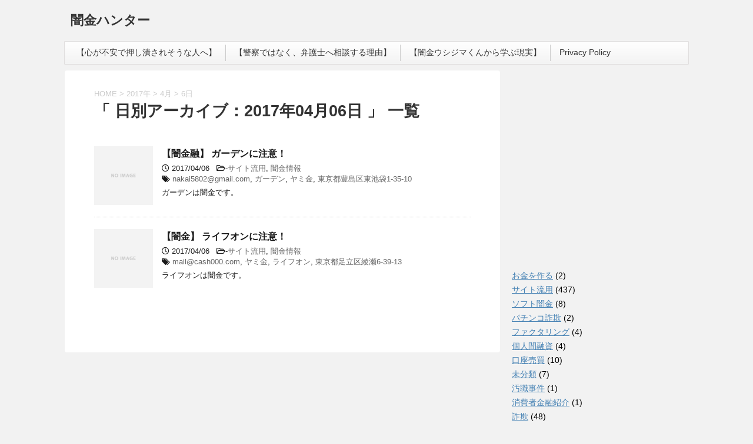

--- FILE ---
content_type: text/html; charset=UTF-8
request_url: http://back-lane.xsrv.jp/2017/04/06/
body_size: 9087
content:
<!DOCTYPE html>
<!--[if lt IE 7]>
<html class="ie6" lang="ja"> <![endif]-->
<!--[if IE 7]>
<html class="i7" lang="ja"> <![endif]-->
<!--[if IE 8]>
<html class="ie" lang="ja"> <![endif]-->
<!--[if gt IE 8]><!-->
<html lang="ja">
	<!--<![endif]-->
	<head prefix="og: http://ogp.me/ns# fb: http://ogp.me/ns/fb# article: http://ogp.me/ns/article#">

<script async src="//pagead2.googlesyndication.com/pagead/js/adsbygoogle.js"></script><script>     (adsbygoogle = window.adsbygoogle || []).push({          google_ad_client: "ca-pub-2834392157273271",          enable_page_level_ads: true     });</script>
		
		<meta charset="UTF-8" >

		<meta name="viewport" content="width=device-width,initial-scale=1.0,user-scalable=no">
		<meta name="format-detection" content="telephone=no" >
		
					<meta name="robots" content="noindex,follow">
		
		<link rel="alternate" type="application/rss+xml" title="闇金ハンター RSS Feed" href="http://back-lane.xsrv.jp/feed/" />
		<link rel="pingback" href="http://back-lane.xsrv.jp/xmlrpc.php" >
		<!--[if lt IE 9]>
		<script src="http://css3-mediaqueries-js.googlecode.com/svn/trunk/css3-mediaqueries.js"></script>
		<script src="http://back-lane.xsrv.jp/wp-content/themes/stingerplus2/js/html5shiv.js"></script>
		<![endif]-->
				<title>2017年4月6日 &#8211; 闇金ハンター</title>
<link rel='dns-prefetch' href='//ajax.googleapis.com' />
<link rel='dns-prefetch' href='//cdn.jsdelivr.net' />
<link rel='dns-prefetch' href='//fonts.googleapis.com' />
<link rel='dns-prefetch' href='//s.w.org' />
		<script type="text/javascript">
			window._wpemojiSettings = {"baseUrl":"https:\/\/s.w.org\/images\/core\/emoji\/13.0.0\/72x72\/","ext":".png","svgUrl":"https:\/\/s.w.org\/images\/core\/emoji\/13.0.0\/svg\/","svgExt":".svg","source":{"concatemoji":"http:\/\/back-lane.xsrv.jp\/wp-includes\/js\/wp-emoji-release.min.js?ver=5.5.17"}};
			!function(e,a,t){var n,r,o,i=a.createElement("canvas"),p=i.getContext&&i.getContext("2d");function s(e,t){var a=String.fromCharCode;p.clearRect(0,0,i.width,i.height),p.fillText(a.apply(this,e),0,0);e=i.toDataURL();return p.clearRect(0,0,i.width,i.height),p.fillText(a.apply(this,t),0,0),e===i.toDataURL()}function c(e){var t=a.createElement("script");t.src=e,t.defer=t.type="text/javascript",a.getElementsByTagName("head")[0].appendChild(t)}for(o=Array("flag","emoji"),t.supports={everything:!0,everythingExceptFlag:!0},r=0;r<o.length;r++)t.supports[o[r]]=function(e){if(!p||!p.fillText)return!1;switch(p.textBaseline="top",p.font="600 32px Arial",e){case"flag":return s([127987,65039,8205,9895,65039],[127987,65039,8203,9895,65039])?!1:!s([55356,56826,55356,56819],[55356,56826,8203,55356,56819])&&!s([55356,57332,56128,56423,56128,56418,56128,56421,56128,56430,56128,56423,56128,56447],[55356,57332,8203,56128,56423,8203,56128,56418,8203,56128,56421,8203,56128,56430,8203,56128,56423,8203,56128,56447]);case"emoji":return!s([55357,56424,8205,55356,57212],[55357,56424,8203,55356,57212])}return!1}(o[r]),t.supports.everything=t.supports.everything&&t.supports[o[r]],"flag"!==o[r]&&(t.supports.everythingExceptFlag=t.supports.everythingExceptFlag&&t.supports[o[r]]);t.supports.everythingExceptFlag=t.supports.everythingExceptFlag&&!t.supports.flag,t.DOMReady=!1,t.readyCallback=function(){t.DOMReady=!0},t.supports.everything||(n=function(){t.readyCallback()},a.addEventListener?(a.addEventListener("DOMContentLoaded",n,!1),e.addEventListener("load",n,!1)):(e.attachEvent("onload",n),a.attachEvent("onreadystatechange",function(){"complete"===a.readyState&&t.readyCallback()})),(n=t.source||{}).concatemoji?c(n.concatemoji):n.wpemoji&&n.twemoji&&(c(n.twemoji),c(n.wpemoji)))}(window,document,window._wpemojiSettings);
		</script>
		<style type="text/css">
img.wp-smiley,
img.emoji {
	display: inline !important;
	border: none !important;
	box-shadow: none !important;
	height: 1em !important;
	width: 1em !important;
	margin: 0 .07em !important;
	vertical-align: -0.1em !important;
	background: none !important;
	padding: 0 !important;
}
</style>
	<link rel='stylesheet' id='wp-block-library-css'  href='http://back-lane.xsrv.jp/wp-includes/css/dist/block-library/style.min.css?ver=5.5.17' type='text/css' media='all' />
<link rel='stylesheet' id='font-awesome-5-css'  href='http://back-lane.xsrv.jp/wp-content/plugins/themeisle-companion/obfx_modules/gutenberg-blocks/assets/fontawesome/css/all.min.css?ver=2.9.16' type='text/css' media='all' />
<link rel='stylesheet' id='font-awesome-4-shims-css'  href='http://back-lane.xsrv.jp/wp-content/plugins/themeisle-companion/obfx_modules/gutenberg-blocks/assets/fontawesome/css/v4-shims.min.css?ver=2.9.16' type='text/css' media='all' />
<link rel='stylesheet' id='themeisle-block_styles-css'  href='http://back-lane.xsrv.jp/wp-content/plugins/themeisle-companion/vendor/codeinwp/gutenberg-blocks/build/style.css?ver=1.5.6' type='text/css' media='all' />
<link rel='stylesheet' id='toc-screen-css'  href='http://back-lane.xsrv.jp/wp-content/plugins/table-of-contents-plus/screen.min.css?ver=2002' type='text/css' media='all' />
<link rel='stylesheet' id='wordpress-popular-posts-css-css'  href='http://back-lane.xsrv.jp/wp-content/plugins/wordpress-popular-posts/assets/css/wpp.css?ver=5.2.3' type='text/css' media='all' />
<link rel='stylesheet' id='fonts-googleapis-montserrat-css'  href='https://fonts.googleapis.com/css?family=Montserrat%3A400&#038;ver=5.5.17' type='text/css' media='all' />
<link rel='stylesheet' id='normalize-css'  href='http://back-lane.xsrv.jp/wp-content/themes/stingerplus2/css/normalize.css?ver=1.5.9' type='text/css' media='all' />
<link rel='stylesheet' id='font-awesome-css'  href='http://back-lane.xsrv.jp/wp-content/themes/stingerplus2/css/fontawesome/css/font-awesome.min.css?ver=4.7.0' type='text/css' media='all' />
<link rel='stylesheet' id='style-css'  href='http://back-lane.xsrv.jp/wp-content/themes/stingerplus2/style.css?ver=5.5.17' type='text/css' media='all' />
<link rel='stylesheet' id='single2-css'  href='http://back-lane.xsrv.jp/wp-content/themes/stingerplus2/st-kanricss.php' type='text/css' media='all' />
<link rel='stylesheet' id='single-css'  href='http://back-lane.xsrv.jp/wp-content/themes/stingerplus2/st-tagcss.php' type='text/css' media='all' />
<script type='text/javascript' src='//ajax.googleapis.com/ajax/libs/jquery/1.11.3/jquery.min.js?ver=1.11.3' id='jquery-js'></script>
<script type='text/javascript' id='pirate-forms-custom-spam-js-extra'>
/* <![CDATA[ */
var pf = {"spam":{"label":"I'm human!","value":"2d7eaab9a2"}};
/* ]]> */
</script>
<script type='text/javascript' src='http://back-lane.xsrv.jp/wp-content/plugins/pirate-forms/public/js/custom-spam.js?ver=5.5.17' id='pirate-forms-custom-spam-js'></script>
<script type='application/json' id='wpp-json'>
{"sampling_active":0,"sampling_rate":100,"ajax_url":"http:\/\/back-lane.xsrv.jp\/wp-json\/wordpress-popular-posts\/v1\/popular-posts","ID":0,"token":"6b27ed71e8","lang":0,"debug":0}
</script>
<script type='text/javascript' src='http://back-lane.xsrv.jp/wp-content/plugins/wordpress-popular-posts/assets/js/wpp.min.js?ver=5.2.3' id='wpp-js-js'></script>
<link rel="https://api.w.org/" href="http://back-lane.xsrv.jp/wp-json/" /><meta name="framework" content="Redux 4.1.14" /><!-- Favicon Rotator -->
<link rel="shortcut icon" href="http://back-lane.xsrv.jp/wp-content/uploads/2020/08/af36775ec0a0b34d4df25b75622a3451-16x16.png" />
<link rel="apple-touch-icon-precomposed" href="http://back-lane.xsrv.jp/wp-content/uploads/2020/08/af36775ec0a0b34d4df25b75622a3451-1.png" />
<!-- End Favicon Rotator -->
<meta name="generator" content="Site Kit by Google 1.14.0" /><!-- Enter your scripts here --><meta name="google-site-verification" content="qtieEMOGlOuFU_lBH_L4ibp_5cJmKcf-d7ZSdkL2IAk"><script async src="//pagead2.googlesyndication.com/pagead/js/adsbygoogle.js"></script> <script>
(adsbygoogle = window.adsbygoogle || []).push({
google_ad_client: "ca-pub-2834392157273271",
enable_page_level_ads: true,
tag_partner: "site_kit"
});
</script>
		<link rel="icon" href="http://back-lane.xsrv.jp/wp-content/uploads/2016/01/闇金-150x150.png" sizes="32x32" />
<link rel="icon" href="http://back-lane.xsrv.jp/wp-content/uploads/2016/01/闇金.png" sizes="192x192" />
<link rel="apple-touch-icon" href="http://back-lane.xsrv.jp/wp-content/uploads/2016/01/闇金.png" />
<meta name="msapplication-TileImage" content="http://back-lane.xsrv.jp/wp-content/uploads/2016/01/闇金.png" />
						

			</head>
	<body class="archive date not-front-page" >
				<div id="st-ami">
				<div id="wrapper" class="">
				<div id="wrapper-in">
					<header id="">
						<div id="headbox-bg">
							<div class="clearfix" id="headbox">
										<nav id="s-navi" class="pcnone">
			<dl class="acordion">
				<dt class="trigger">
					<p><span class="op"><i class="fa fa-bars"></i></span></p>

				</dt>

				<dd class="acordion_tree">


										<div class="menu"><ul>
<li class="page_item page-item-4082"><a href="http://back-lane.xsrv.jp/%e5%bf%83%e3%81%8c%e4%b8%8d%e5%ae%89%e3%81%a7%e6%8a%bc%e3%81%97%e6%bd%b0%e3%81%95%e3%82%8c%e3%81%9d%e3%81%86%e3%81%aa%e4%ba%ba%e3%81%b8/">【心が不安で押し潰されそうな人へ】</a></li>
<li class="page_item page-item-4080"><a href="http://back-lane.xsrv.jp/%e8%ad%a6%e5%af%9f%e3%81%a7%e3%81%af%e3%81%aa%e3%81%8f%e3%80%81%e5%bc%81%e8%ad%b7%e5%a3%ab%e3%81%b8%e7%9b%b8%e8%ab%87%e3%81%99%e3%82%8b%e7%90%86%e7%94%b1/">【警察ではなく、弁護士へ相談する理由】</a></li>
<li class="page_item page-item-4092"><a href="http://back-lane.xsrv.jp/%e3%80%90%e9%97%87%e9%87%91%e3%82%a6%e3%82%b7%e3%82%b8%e3%83%9e%e3%81%8f%e3%82%93%e3%81%8b%e3%82%89%e5%ad%a6%e3%81%b6%e7%8f%be%e5%ae%9f%e3%80%91/">【闇金ウシジマくんから学ぶ現実】</a></li>
<li class="page_item page-item-6882"><a href="http://back-lane.xsrv.jp/privacy-policy/">Privacy Policy</a></li>
</ul></div>
					<div class="clear"></div>

				</dd>
			</dl>
		</nav>
										<div id="header-l">
											
		<!-- キャプション -->
					<p class="descr">
							</p>
				<!-- ロゴ又はブログ名 -->
					<p class="sitename"><a href="http://back-lane.xsrv.jp/">
									闇金ハンター							</a></p>
				<!-- ロゴ又はブログ名ここまで -->

	
									</div><!-- /#header-l -->
								<div id="header-r" class="smanone">
																		
								</div><!-- /#header-r -->
							</div><!-- /#headbox-bg -->
						</div><!-- /#headbox clearfix -->
					
<div id="gazou-wide">
			<div id="st-menubox">
			<div id="st-menuwide">
				<nav class="menu"><ul>
<li class="page_item page-item-4082"><a href="http://back-lane.xsrv.jp/%e5%bf%83%e3%81%8c%e4%b8%8d%e5%ae%89%e3%81%a7%e6%8a%bc%e3%81%97%e6%bd%b0%e3%81%95%e3%82%8c%e3%81%9d%e3%81%86%e3%81%aa%e4%ba%ba%e3%81%b8/">【心が不安で押し潰されそうな人へ】</a></li>
<li class="page_item page-item-4080"><a href="http://back-lane.xsrv.jp/%e8%ad%a6%e5%af%9f%e3%81%a7%e3%81%af%e3%81%aa%e3%81%8f%e3%80%81%e5%bc%81%e8%ad%b7%e5%a3%ab%e3%81%b8%e7%9b%b8%e8%ab%87%e3%81%99%e3%82%8b%e7%90%86%e7%94%b1/">【警察ではなく、弁護士へ相談する理由】</a></li>
<li class="page_item page-item-4092"><a href="http://back-lane.xsrv.jp/%e3%80%90%e9%97%87%e9%87%91%e3%82%a6%e3%82%b7%e3%82%b8%e3%83%9e%e3%81%8f%e3%82%93%e3%81%8b%e3%82%89%e5%ad%a6%e3%81%b6%e7%8f%be%e5%ae%9f%e3%80%91/">【闇金ウシジマくんから学ぶ現実】</a></li>
<li class="page_item page-item-6882"><a href="http://back-lane.xsrv.jp/privacy-policy/">Privacy Policy</a></li>
</ul></nav>
			</div>
		</div>
	</div>

					</header>
					<div id="content-w">
<div id="content" class="clearfix">
	<div id="contentInner">
		<main >
			<article>
				<!--ぱんくず -->
									<div id="breadcrumb">
					<ol>
						<li><a href="http://back-lane.xsrv.jp"><span>HOME</span></a> >  </li>

													<li><a href="http://back-lane.xsrv.jp/2017/">2017年</a> > </li>
							<li><a href="http://back-lane.xsrv.jp/2017/04/">4月</a> > </li>
							<li>6日</li>
											</ol>
					</div>
								<!--/ ぱんくず -->
				<!--ループ開始-->
				<h1 class="entry-title">「
											日別アーカイブ：2017年04月06日										」 一覧 </h1>
				<div class="kanren ">
			<dl class="clearfix">
			<dt><a href="http://back-lane.xsrv.jp/2017/04/06/%e3%80%90%e9%97%87%e9%87%91%e8%9e%8d%e3%80%91-%e3%82%ac%e3%83%bc%e3%83%87%e3%83%b3%e3%81%ab%e6%b3%a8%e6%84%8f%ef%bc%81/">
																		<img src="http://back-lane.xsrv.jp/wp-content/themes/stingerplus2/images/no-img.png" alt="no image" title="no image" width="100" height="100" />
															</a></dt>
			<dd>
								<h3><a href="http://back-lane.xsrv.jp/2017/04/06/%e3%80%90%e9%97%87%e9%87%91%e8%9e%8d%e3%80%91-%e3%82%ac%e3%83%bc%e3%83%87%e3%83%b3%e3%81%ab%e6%b3%a8%e6%84%8f%ef%bc%81/">
						【闇金融】 ガーデンに注意！					</a></h3>

				<div class="blog_info ">
					<p><i class="fa fa-clock-o"></i>
						2017/04/06						&nbsp;<span class="pcone">
							<i class="fa fa-folder-open-o" aria-hidden="true"></i>-<a href="http://back-lane.xsrv.jp/category/%e3%82%b5%e3%82%a4%e3%83%88%e6%b5%81%e7%94%a8/" rel="category tag">サイト流用</a>, <a href="http://back-lane.xsrv.jp/category/%e9%97%87%e9%87%91%e6%83%85%e5%a0%b1/" rel="category tag">闇金情報</a><br/>
							<i class="fa fa-tags"></i>&nbsp;<a href="http://back-lane.xsrv.jp/tag/nakai5802gmail-com/" rel="tag">nakai5802@gmail.com</a>, <a href="http://back-lane.xsrv.jp/tag/%e3%82%ac%e3%83%bc%e3%83%87%e3%83%b3/" rel="tag">ガーデン</a>, <a href="http://back-lane.xsrv.jp/tag/%e3%83%a4%e3%83%9f%e9%87%91/" rel="tag">ヤミ金</a>, <a href="http://back-lane.xsrv.jp/tag/%e6%9d%b1%e4%ba%ac%e9%83%bd%e8%b1%8a%e5%b3%b6%e5%8c%ba%e6%9d%b1%e6%b1%a0%e8%a2%8b1-35-10/" rel="tag">東京都豊島区東池袋1-35-10</a>          </span></p>
				</div>

									<div class="smanone">
						<p>ガーデンは闇金です。</p>
					</div>
				
			</dd>
		</dl>
			<dl class="clearfix">
			<dt><a href="http://back-lane.xsrv.jp/2017/04/06/%e3%80%90%e9%97%87%e9%87%91%e3%80%91-%e3%83%a9%e3%82%a4%e3%83%95%e3%82%aa%e3%83%b3%e3%81%ab%e6%b3%a8%e6%84%8f%ef%bc%81/">
																		<img src="http://back-lane.xsrv.jp/wp-content/themes/stingerplus2/images/no-img.png" alt="no image" title="no image" width="100" height="100" />
															</a></dt>
			<dd>
								<h3><a href="http://back-lane.xsrv.jp/2017/04/06/%e3%80%90%e9%97%87%e9%87%91%e3%80%91-%e3%83%a9%e3%82%a4%e3%83%95%e3%82%aa%e3%83%b3%e3%81%ab%e6%b3%a8%e6%84%8f%ef%bc%81/">
						【闇金】 ライフオンに注意！					</a></h3>

				<div class="blog_info ">
					<p><i class="fa fa-clock-o"></i>
						2017/04/06						&nbsp;<span class="pcone">
							<i class="fa fa-folder-open-o" aria-hidden="true"></i>-<a href="http://back-lane.xsrv.jp/category/%e3%82%b5%e3%82%a4%e3%83%88%e6%b5%81%e7%94%a8/" rel="category tag">サイト流用</a>, <a href="http://back-lane.xsrv.jp/category/%e9%97%87%e9%87%91%e6%83%85%e5%a0%b1/" rel="category tag">闇金情報</a><br/>
							<i class="fa fa-tags"></i>&nbsp;<a href="http://back-lane.xsrv.jp/tag/mailcash000-com/" rel="tag">mail@cash000.com</a>, <a href="http://back-lane.xsrv.jp/tag/%e3%83%a4%e3%83%9f%e9%87%91/" rel="tag">ヤミ金</a>, <a href="http://back-lane.xsrv.jp/tag/%e3%83%a9%e3%82%a4%e3%83%95%e3%82%aa%e3%83%b3/" rel="tag">ライフオン</a>, <a href="http://back-lane.xsrv.jp/tag/%e6%9d%b1%e4%ba%ac%e9%83%bd%e8%b6%b3%e7%ab%8b%e5%8c%ba%e7%b6%be%e7%80%ac6-39-13/" rel="tag">東京都足立区綾瀬6-39-13</a>          </span></p>
				</div>

									<div class="smanone">
						<p>ライフオンは闇金です。</p>
					</div>
				
			</dd>
		</dl>
	</div>
					<div class="st-pagelink">
		</div>
			</article>
		</main>
	</div>
	<!-- /#contentInner -->
	<div id="side">
	<aside>

					<div class="side-topad">
				<div class="ad">			<div class="textwidget"><p><script async src="//pagead2.googlesyndication.com/pagead/js/adsbygoogle.js"></script><br />
<!-- 闇金ハンターサイド --><br />
<ins class="adsbygoogle" style="display: inline-block; width: 300px; height: 250px;" data-ad-slot="4832246552" data-ad-client="ca-pub-2834392157273271"></ins><br />
<script>
(adsbygoogle = window.adsbygoogle || []).push({});
</script></p>
</div>
		</div><div class="ad"><p class="st-widgets-title">カテゴリー</p>
			<ul>
					<li class="cat-item cat-item-1032"><a href="http://back-lane.xsrv.jp/category/%e3%81%8a%e9%87%91%e3%82%92%e4%bd%9c%e3%82%8b/">お金を作る</a> (2)
</li>
	<li class="cat-item cat-item-541"><a href="http://back-lane.xsrv.jp/category/%e3%82%b5%e3%82%a4%e3%83%88%e6%b5%81%e7%94%a8/">サイト流用</a> (437)
</li>
	<li class="cat-item cat-item-93"><a href="http://back-lane.xsrv.jp/category/%e3%82%bd%e3%83%95%e3%83%88%e9%97%87%e9%87%91/">ソフト闇金</a> (8)
</li>
	<li class="cat-item cat-item-3074"><a href="http://back-lane.xsrv.jp/category/%e3%83%91%e3%83%81%e3%83%b3%e3%82%b3%e8%a9%90%e6%ac%ba/">パチンコ詐欺</a> (2)
</li>
	<li class="cat-item cat-item-2427"><a href="http://back-lane.xsrv.jp/category/%e3%83%95%e3%82%a1%e3%82%af%e3%82%bf%e3%83%aa%e3%83%b3%e3%82%b0/">ファクタリング</a> (4)
</li>
	<li class="cat-item cat-item-1831"><a href="http://back-lane.xsrv.jp/category/%e5%80%8b%e4%ba%ba%e9%96%93%e8%9e%8d%e8%b3%87/">個人間融資</a> (4)
</li>
	<li class="cat-item cat-item-2139"><a href="http://back-lane.xsrv.jp/category/%e5%8f%a3%e5%ba%a7%e5%a3%b2%e8%b2%b7/">口座売買</a> (10)
</li>
	<li class="cat-item cat-item-1"><a href="http://back-lane.xsrv.jp/category/%e6%9c%aa%e5%88%86%e9%a1%9e/">未分類</a> (7)
</li>
	<li class="cat-item cat-item-1873"><a href="http://back-lane.xsrv.jp/category/%e6%b1%9a%e8%81%b7%e4%ba%8b%e4%bb%b6/">汚職事件</a> (1)
</li>
	<li class="cat-item cat-item-138"><a href="http://back-lane.xsrv.jp/category/%e6%b6%88%e8%b2%bb%e8%80%85%e9%87%91%e8%9e%8d%e7%b4%b9%e4%bb%8b/">消費者金融紹介</a> (1)
</li>
	<li class="cat-item cat-item-716"><a href="http://back-lane.xsrv.jp/category/%e8%a9%90%e6%ac%ba/">詐欺</a> (48)
</li>
	<li class="cat-item cat-item-2417"><a href="http://back-lane.xsrv.jp/category/%e9%81%95%e6%b3%95%e3%83%9e%e3%83%83%e3%83%81%e3%83%b3%e3%82%b0%e3%82%b5%e3%82%a4%e3%83%88/">違法マッチングサイト</a> (16)
</li>
	<li class="cat-item cat-item-127"><a href="http://back-lane.xsrv.jp/category/%e9%97%87%e9%87%91%e3%81%8b%e3%82%89%e3%81%ae%e5%a3%b0/">闇金からの声</a> (2)
</li>
	<li class="cat-item cat-item-120"><a href="http://back-lane.xsrv.jp/category/%e9%97%87%e9%87%91%e3%81%ae%e7%89%b9%e5%be%b4/">闇金の特徴</a> (6)
</li>
	<li class="cat-item cat-item-505"><a href="http://back-lane.xsrv.jp/category/%e9%97%87%e9%87%91%e5%88%86%e6%9e%90/">闇金分析</a> (2)
</li>
	<li class="cat-item cat-item-49"><a href="http://back-lane.xsrv.jp/category/%e9%97%87%e9%87%91%e6%83%85%e5%a0%b1/">闇金情報</a> (1,736)
</li>
	<li class="cat-item cat-item-533"><a href="http://back-lane.xsrv.jp/category/%e9%97%87%e9%87%91%e7%9b%b8%e8%ab%87/">闇金相談</a> (4)
</li>
	<li class="cat-item cat-item-1696"><a href="http://back-lane.xsrv.jp/category/%e9%97%87%e9%87%91%e9%9b%bb%e8%a9%b1%e7%95%aa%e5%8f%b7%e4%b8%80%e8%a6%a7/">闇金電話番号一覧</a> (15)
</li>
	<li class="cat-item cat-item-2"><a href="http://back-lane.xsrv.jp/category/%e9%9b%91%e8%a8%98/">雑記</a> (3)
</li>
			</ul>

			</div><div class="ad"><div id="search">
	<form method="get" id="searchform" action="http://back-lane.xsrv.jp/">
		<label class="hidden" for="s">
					</label>
		<input type="text" placeholder="検索するテキストを入力" value="" name="s" id="s" />
		<input type="image" src="http://back-lane.xsrv.jp/wp-content/themes/stingerplus2/images/search.png" alt="検索" id="searchsubmit" />
	</form>
</div>
<!-- /stinger --> </div>			</div>
		
					<div class="kanren ">
							<dl class="clearfix">
				<dt><a href="http://back-lane.xsrv.jp/2020/08/07/%e3%80%90%e9%97%87%e9%87%91%e6%83%85%e5%a0%b1%e3%80%9108023918351%e3%81%ab%e6%b3%a8%e6%84%8f%ef%bc%81/">
																					<img src="http://back-lane.xsrv.jp/wp-content/themes/stingerplus2/images/no-img.png" alt="no image" title="no image" width="100" height="100" />
																		</a></dt>
				<dd>
										<div class="blog_info ">
						<p>2020/08/07</p>
					</div>
					<h5><a href="http://back-lane.xsrv.jp/2020/08/07/%e3%80%90%e9%97%87%e9%87%91%e6%83%85%e5%a0%b1%e3%80%9108023918351%e3%81%ab%e6%b3%a8%e6%84%8f%ef%bc%81/">【闇金情報】08023918351に注意！</a></h5>

											<div class="smanone">
							<p>080-2391-8351からの着信は闇金です。 &nbsp;</p>
						</div>
					
				</dd>
			</dl>
					<dl class="clearfix">
				<dt><a href="http://back-lane.xsrv.jp/2020/08/06/%e3%80%90%e9%97%87%e9%87%91%e6%83%85%e5%a0%b1%e3%80%9108075803562%e4%bb%8a%e4%ba%95%e3%81%ab%e6%b3%a8%e6%84%8f%ef%bc%81/">
																					<img src="http://back-lane.xsrv.jp/wp-content/themes/stingerplus2/images/no-img.png" alt="no image" title="no image" width="100" height="100" />
																		</a></dt>
				<dd>
										<div class="blog_info ">
						<p>2020/08/06</p>
					</div>
					<h5><a href="http://back-lane.xsrv.jp/2020/08/06/%e3%80%90%e9%97%87%e9%87%91%e6%83%85%e5%a0%b1%e3%80%9108075803562%e4%bb%8a%e4%ba%95%e3%81%ab%e6%b3%a8%e6%84%8f%ef%bc%81/">【闇金情報】08075803562今井に注意！</a></h5>

											<div class="smanone">
							<p>080-7580-3562からの着信は闇金のイマイです。 浅田と名乗る事もあります。</p>
						</div>
					
				</dd>
			</dl>
					<dl class="clearfix">
				<dt><a href="http://back-lane.xsrv.jp/2020/08/04/%e3%80%90%e9%97%87%e9%87%91%e6%83%85%e5%a0%b1%e3%80%9108058398299%e3%82%b9%e3%83%80%e3%81%ab%e6%b3%a8%e6%84%8f%ef%bc%81/">
																					<img src="http://back-lane.xsrv.jp/wp-content/themes/stingerplus2/images/no-img.png" alt="no image" title="no image" width="100" height="100" />
																		</a></dt>
				<dd>
										<div class="blog_info ">
						<p>2020/08/04</p>
					</div>
					<h5><a href="http://back-lane.xsrv.jp/2020/08/04/%e3%80%90%e9%97%87%e9%87%91%e6%83%85%e5%a0%b1%e3%80%9108058398299%e3%82%b9%e3%83%80%e3%81%ab%e6%b3%a8%e6%84%8f%ef%bc%81/">【闇金情報】08058398299スダに注意！</a></h5>

											<div class="smanone">
							<p>080-5839-8299須田からの着信は闇金です。 &nbsp;</p>
						</div>
					
				</dd>
			</dl>
					<dl class="clearfix">
				<dt><a href="http://back-lane.xsrv.jp/2020/08/03/%e3%80%90%e9%97%87%e9%87%91%e6%83%85%e5%a0%b1%e3%80%9107074948776%e6%a3%ae%e7%94%b0%e3%81%ab%e6%b3%a8%e6%84%8f%ef%bc%81/">
																					<img src="http://back-lane.xsrv.jp/wp-content/themes/stingerplus2/images/no-img.png" alt="no image" title="no image" width="100" height="100" />
																		</a></dt>
				<dd>
										<div class="blog_info ">
						<p>2020/08/03</p>
					</div>
					<h5><a href="http://back-lane.xsrv.jp/2020/08/03/%e3%80%90%e9%97%87%e9%87%91%e6%83%85%e5%a0%b1%e3%80%9107074948776%e6%a3%ae%e7%94%b0%e3%81%ab%e6%b3%a8%e6%84%8f%ef%bc%81/">【闇金情報】07074948776森田に注意！</a></h5>

											<div class="smanone">
							<p>070-7494-8776からの着信は闇金の森田です。 松本、高野と同じ電話番号で営業しています。 &nbsp;</p>
						</div>
					
				</dd>
			</dl>
					<dl class="clearfix">
				<dt><a href="http://back-lane.xsrv.jp/2020/08/03/%e3%80%90%e9%97%87%e9%87%91%e6%83%85%e5%a0%b1%e3%80%9107041526951%e5%ae%89%e8%a5%bf%e3%81%ab%e6%b3%a8%e6%84%8f%ef%bc%81/">
																					<img src="http://back-lane.xsrv.jp/wp-content/themes/stingerplus2/images/no-img.png" alt="no image" title="no image" width="100" height="100" />
																		</a></dt>
				<dd>
										<div class="blog_info ">
						<p>2020/08/03</p>
					</div>
					<h5><a href="http://back-lane.xsrv.jp/2020/08/03/%e3%80%90%e9%97%87%e9%87%91%e6%83%85%e5%a0%b1%e3%80%9107041526951%e5%ae%89%e8%a5%bf%e3%81%ab%e6%b3%a8%e6%84%8f%ef%bc%81/">【闇金情報】07041526951安西に注意！</a></h5>

											<div class="smanone">
							<p>070-4152-6951アンザイからの着信は闇金です。 &nbsp;</p>
						</div>
					
				</dd>
			</dl>
				</div>		
					<div id="mybox">
				<div class="ad"><div class="calendar_wrap"><table id="wp-calendar" class="wp-calendar-table">
	<caption>2017年4月</caption>
	<thead>
	<tr>
		<th scope="col" title="日曜日">日</th>
		<th scope="col" title="月曜日">月</th>
		<th scope="col" title="火曜日">火</th>
		<th scope="col" title="水曜日">水</th>
		<th scope="col" title="木曜日">木</th>
		<th scope="col" title="金曜日">金</th>
		<th scope="col" title="土曜日">土</th>
	</tr>
	</thead>
	<tbody>
	<tr>
		<td colspan="6" class="pad">&nbsp;</td><td><a href="http://back-lane.xsrv.jp/2017/04/01/" aria-label="2017年4月1日 に投稿を公開">1</a></td>
	</tr>
	<tr>
		<td><a href="http://back-lane.xsrv.jp/2017/04/02/" aria-label="2017年4月2日 に投稿を公開">2</a></td><td><a href="http://back-lane.xsrv.jp/2017/04/03/" aria-label="2017年4月3日 に投稿を公開">3</a></td><td><a href="http://back-lane.xsrv.jp/2017/04/04/" aria-label="2017年4月4日 に投稿を公開">4</a></td><td><a href="http://back-lane.xsrv.jp/2017/04/05/" aria-label="2017年4月5日 に投稿を公開">5</a></td><td><a href="http://back-lane.xsrv.jp/2017/04/06/" aria-label="2017年4月6日 に投稿を公開">6</a></td><td><a href="http://back-lane.xsrv.jp/2017/04/07/" aria-label="2017年4月7日 に投稿を公開">7</a></td><td><a href="http://back-lane.xsrv.jp/2017/04/08/" aria-label="2017年4月8日 に投稿を公開">8</a></td>
	</tr>
	<tr>
		<td><a href="http://back-lane.xsrv.jp/2017/04/09/" aria-label="2017年4月9日 に投稿を公開">9</a></td><td><a href="http://back-lane.xsrv.jp/2017/04/10/" aria-label="2017年4月10日 に投稿を公開">10</a></td><td><a href="http://back-lane.xsrv.jp/2017/04/11/" aria-label="2017年4月11日 に投稿を公開">11</a></td><td><a href="http://back-lane.xsrv.jp/2017/04/12/" aria-label="2017年4月12日 に投稿を公開">12</a></td><td><a href="http://back-lane.xsrv.jp/2017/04/13/" aria-label="2017年4月13日 に投稿を公開">13</a></td><td>14</td><td><a href="http://back-lane.xsrv.jp/2017/04/15/" aria-label="2017年4月15日 に投稿を公開">15</a></td>
	</tr>
	<tr>
		<td>16</td><td><a href="http://back-lane.xsrv.jp/2017/04/17/" aria-label="2017年4月17日 に投稿を公開">17</a></td><td><a href="http://back-lane.xsrv.jp/2017/04/18/" aria-label="2017年4月18日 に投稿を公開">18</a></td><td><a href="http://back-lane.xsrv.jp/2017/04/19/" aria-label="2017年4月19日 に投稿を公開">19</a></td><td><a href="http://back-lane.xsrv.jp/2017/04/20/" aria-label="2017年4月20日 に投稿を公開">20</a></td><td><a href="http://back-lane.xsrv.jp/2017/04/21/" aria-label="2017年4月21日 に投稿を公開">21</a></td><td><a href="http://back-lane.xsrv.jp/2017/04/22/" aria-label="2017年4月22日 に投稿を公開">22</a></td>
	</tr>
	<tr>
		<td><a href="http://back-lane.xsrv.jp/2017/04/23/" aria-label="2017年4月23日 に投稿を公開">23</a></td><td><a href="http://back-lane.xsrv.jp/2017/04/24/" aria-label="2017年4月24日 に投稿を公開">24</a></td><td><a href="http://back-lane.xsrv.jp/2017/04/25/" aria-label="2017年4月25日 に投稿を公開">25</a></td><td><a href="http://back-lane.xsrv.jp/2017/04/26/" aria-label="2017年4月26日 に投稿を公開">26</a></td><td>27</td><td><a href="http://back-lane.xsrv.jp/2017/04/28/" aria-label="2017年4月28日 に投稿を公開">28</a></td><td><a href="http://back-lane.xsrv.jp/2017/04/29/" aria-label="2017年4月29日 に投稿を公開">29</a></td>
	</tr>
	<tr>
		<td>30</td>
		<td class="pad" colspan="6">&nbsp;</td>
	</tr>
	</tbody>
	</table><nav aria-label="前と次の月" class="wp-calendar-nav">
		<span class="wp-calendar-nav-prev"><a href="http://back-lane.xsrv.jp/2017/03/">&laquo; 3月</a></span>
		<span class="pad">&nbsp;</span>
		<span class="wp-calendar-nav-next"><a href="http://back-lane.xsrv.jp/2017/05/">5月 &raquo;</a></span>
	</nav></div></div><div class="ad"><h4 class="menu_underh2">アーカイブ</h4>
			<ul>
					<li><a href='http://back-lane.xsrv.jp/2020/08/'>2020年8月</a>&nbsp;(7)</li>
	<li><a href='http://back-lane.xsrv.jp/2020/07/'>2020年7月</a>&nbsp;(31)</li>
	<li><a href='http://back-lane.xsrv.jp/2020/06/'>2020年6月</a>&nbsp;(31)</li>
	<li><a href='http://back-lane.xsrv.jp/2020/05/'>2020年5月</a>&nbsp;(31)</li>
	<li><a href='http://back-lane.xsrv.jp/2020/04/'>2020年4月</a>&nbsp;(32)</li>
	<li><a href='http://back-lane.xsrv.jp/2020/03/'>2020年3月</a>&nbsp;(30)</li>
	<li><a href='http://back-lane.xsrv.jp/2020/02/'>2020年2月</a>&nbsp;(28)</li>
	<li><a href='http://back-lane.xsrv.jp/2020/01/'>2020年1月</a>&nbsp;(34)</li>
	<li><a href='http://back-lane.xsrv.jp/2019/12/'>2019年12月</a>&nbsp;(32)</li>
	<li><a href='http://back-lane.xsrv.jp/2019/11/'>2019年11月</a>&nbsp;(38)</li>
	<li><a href='http://back-lane.xsrv.jp/2019/10/'>2019年10月</a>&nbsp;(31)</li>
	<li><a href='http://back-lane.xsrv.jp/2019/09/'>2019年9月</a>&nbsp;(32)</li>
	<li><a href='http://back-lane.xsrv.jp/2019/08/'>2019年8月</a>&nbsp;(35)</li>
	<li><a href='http://back-lane.xsrv.jp/2019/07/'>2019年7月</a>&nbsp;(34)</li>
	<li><a href='http://back-lane.xsrv.jp/2019/06/'>2019年6月</a>&nbsp;(32)</li>
	<li><a href='http://back-lane.xsrv.jp/2019/05/'>2019年5月</a>&nbsp;(21)</li>
	<li><a href='http://back-lane.xsrv.jp/2019/04/'>2019年4月</a>&nbsp;(31)</li>
	<li><a href='http://back-lane.xsrv.jp/2019/03/'>2019年3月</a>&nbsp;(34)</li>
	<li><a href='http://back-lane.xsrv.jp/2019/02/'>2019年2月</a>&nbsp;(41)</li>
	<li><a href='http://back-lane.xsrv.jp/2019/01/'>2019年1月</a>&nbsp;(23)</li>
	<li><a href='http://back-lane.xsrv.jp/2018/12/'>2018年12月</a>&nbsp;(20)</li>
	<li><a href='http://back-lane.xsrv.jp/2018/11/'>2018年11月</a>&nbsp;(22)</li>
	<li><a href='http://back-lane.xsrv.jp/2018/08/'>2018年8月</a>&nbsp;(1)</li>
	<li><a href='http://back-lane.xsrv.jp/2018/07/'>2018年7月</a>&nbsp;(4)</li>
	<li><a href='http://back-lane.xsrv.jp/2018/05/'>2018年5月</a>&nbsp;(2)</li>
	<li><a href='http://back-lane.xsrv.jp/2018/04/'>2018年4月</a>&nbsp;(5)</li>
	<li><a href='http://back-lane.xsrv.jp/2018/03/'>2018年3月</a>&nbsp;(2)</li>
	<li><a href='http://back-lane.xsrv.jp/2018/01/'>2018年1月</a>&nbsp;(1)</li>
	<li><a href='http://back-lane.xsrv.jp/2017/11/'>2017年11月</a>&nbsp;(42)</li>
	<li><a href='http://back-lane.xsrv.jp/2017/10/'>2017年10月</a>&nbsp;(43)</li>
	<li><a href='http://back-lane.xsrv.jp/2017/09/'>2017年9月</a>&nbsp;(40)</li>
	<li><a href='http://back-lane.xsrv.jp/2017/08/'>2017年8月</a>&nbsp;(45)</li>
	<li><a href='http://back-lane.xsrv.jp/2017/07/'>2017年7月</a>&nbsp;(60)</li>
	<li><a href='http://back-lane.xsrv.jp/2017/06/'>2017年6月</a>&nbsp;(26)</li>
	<li><a href='http://back-lane.xsrv.jp/2017/05/'>2017年5月</a>&nbsp;(27)</li>
	<li><a href='http://back-lane.xsrv.jp/2017/04/' aria-current="page">2017年4月</a>&nbsp;(51)</li>
	<li><a href='http://back-lane.xsrv.jp/2017/03/'>2017年3月</a>&nbsp;(52)</li>
	<li><a href='http://back-lane.xsrv.jp/2017/02/'>2017年2月</a>&nbsp;(44)</li>
	<li><a href='http://back-lane.xsrv.jp/2017/01/'>2017年1月</a>&nbsp;(30)</li>
	<li><a href='http://back-lane.xsrv.jp/2016/12/'>2016年12月</a>&nbsp;(46)</li>
	<li><a href='http://back-lane.xsrv.jp/2016/11/'>2016年11月</a>&nbsp;(35)</li>
	<li><a href='http://back-lane.xsrv.jp/2016/10/'>2016年10月</a>&nbsp;(38)</li>
	<li><a href='http://back-lane.xsrv.jp/2016/09/'>2016年9月</a>&nbsp;(32)</li>
	<li><a href='http://back-lane.xsrv.jp/2016/08/'>2016年8月</a>&nbsp;(60)</li>
	<li><a href='http://back-lane.xsrv.jp/2016/07/'>2016年7月</a>&nbsp;(50)</li>
	<li><a href='http://back-lane.xsrv.jp/2016/06/'>2016年6月</a>&nbsp;(72)</li>
	<li><a href='http://back-lane.xsrv.jp/2016/05/'>2016年5月</a>&nbsp;(50)</li>
	<li><a href='http://back-lane.xsrv.jp/2016/04/'>2016年4月</a>&nbsp;(74)</li>
	<li><a href='http://back-lane.xsrv.jp/2016/03/'>2016年3月</a>&nbsp;(79)</li>
	<li><a href='http://back-lane.xsrv.jp/2016/02/'>2016年2月</a>&nbsp;(104)</li>
	<li><a href='http://back-lane.xsrv.jp/2016/01/'>2016年1月</a>&nbsp;(53)</li>
	<li><a href='http://back-lane.xsrv.jp/2015/12/'>2015年12月</a>&nbsp;(2)</li>
			</ul>

			</div>			</div>
		
		<div id="scrollad">
						<!--ここにgoogleアドセンスコードを貼ると規約違反になるので注意して下さい-->

		</div>
	</aside>
</div>
<!-- /#side -->
</div>
<!--/#content -->
</div><!-- /contentw -->
<footer>
<div id="footer">
<div id="footer-in">

	<!-- フッターのメインコンテンツ -->
	<h3 class="footerlogo">
	<!-- ロゴ又はブログ名 -->
			<a href="http://back-lane.xsrv.jp/">
	
							闇金ハンター			
			</a>
		</h3>

	<p>
		<a href="http://back-lane.xsrv.jp/"></a>
	</p>
		
</div>
</div>
</footer>
</div>
<!-- /#wrapperin -->
</div>
<!-- /#wrapper -->
</div><!-- /#st-ami -->
<!-- FUDOU TWEETOLDPOST VERSION 1.6.1 -->
<!-- Enter your scripts here --><p class="copyr" data-copyr>Copyright&copy; 闇金ハンター ,  2026 All&ensp;Rights Reserved Powered by <a href="http://manualstinger.com/cr" rel="nofollow">STINGER</a>.</p><script type='text/javascript' id='toc-front-js-extra'>
/* <![CDATA[ */
var tocplus = {"visibility_show":"show","visibility_hide":"hide","width":"Auto"};
/* ]]> */
</script>
<script type='text/javascript' src='http://back-lane.xsrv.jp/wp-content/plugins/table-of-contents-plus/front.min.js?ver=2002' id='toc-front-js'></script>
<script type='text/javascript' src='http://back-lane.xsrv.jp/wp-content/themes/stingerplus2/js/base.js?ver=5.5.17' id='base-js'></script>
<script type='text/javascript' src='http://back-lane.xsrv.jp/wp-content/themes/stingerplus2/js/scroll.js?ver=5.5.17' id='scroll-js'></script>
<script type='text/javascript' id='wp_slimstat-js-extra'>
/* <![CDATA[ */
var SlimStatParams = {"ajaxurl":"http:\/\/back-lane.xsrv.jp\/wp-admin\/admin-ajax.php","baseurl":"\/","dnt":"noslimstat,ab-item","ci":"YToxOntzOjEyOiJjb250ZW50X3R5cGUiO3M6NDoiZGF0ZSI7fQ--.bf5cc018d20cb28195213759e2716a47"};
/* ]]> */
</script>
<script type='text/javascript' src='https://cdn.jsdelivr.net/wp/wp-slimstat/tags/4.8.8.1/wp-slimstat.min.js' id='wp_slimstat-js'></script>
<script type='text/javascript' src='http://back-lane.xsrv.jp/wp-includes/js/wp-embed.min.js?ver=5.5.17' id='wp-embed-js'></script>
	<script>
		(function (window, document, $, undefined) {
			'use strict';

			$(function () {
				var s = $('[data-copyr]'), t = $('#footer-in');
				
				s.length && t.length && t.append(s);
			});
		}(window, window.document, jQuery));
	</script></body></html>


--- FILE ---
content_type: text/html; charset=UTF-8
request_url: http://back-lane.xsrv.jp/wp-content/themes/stingerplus2/st-tagcss.php
body_size: 10295
content:
<!DOCTYPE html>
<!--[if lt IE 7]>
<html class="ie6" lang="ja"> <![endif]-->
<!--[if IE 7]>
<html class="i7" lang="ja"> <![endif]-->
<!--[if IE 8]>
<html class="ie" lang="ja"> <![endif]-->
<!--[if gt IE 8]><!-->
<html lang="ja">
	<!--<![endif]-->
	<head prefix="og: http://ogp.me/ns# fb: http://ogp.me/ns/fb# article: http://ogp.me/ns/article#">

<script async src="//pagead2.googlesyndication.com/pagead/js/adsbygoogle.js"></script><script>     (adsbygoogle = window.adsbygoogle || []).push({          google_ad_client: "ca-pub-2834392157273271",          enable_page_level_ads: true     });</script>
		
		<meta charset="UTF-8" >

		<meta name="viewport" content="width=device-width,initial-scale=1.0,user-scalable=no">
		<meta name="format-detection" content="telephone=no" >
		
					<meta name="robots" content="index,follow">
		
		<link rel="alternate" type="application/rss+xml" title="闇金ハンター RSS Feed" href="http://back-lane.xsrv.jp/feed/" />
		<link rel="pingback" href="http://back-lane.xsrv.jp/xmlrpc.php" >
		<!--[if lt IE 9]>
		<script src="http://css3-mediaqueries-js.googlecode.com/svn/trunk/css3-mediaqueries.js"></script>
		<script src="http://back-lane.xsrv.jp/wp-content/themes/stingerplus2/js/html5shiv.js"></script>
		<![endif]-->
				<title>闇金ハンター</title>
<link rel='dns-prefetch' href='//ajax.googleapis.com' />
<link rel='dns-prefetch' href='//cdn.jsdelivr.net' />
<link rel='dns-prefetch' href='//fonts.googleapis.com' />
<link rel='dns-prefetch' href='//s.w.org' />
		<script type="text/javascript">
			window._wpemojiSettings = {"baseUrl":"https:\/\/s.w.org\/images\/core\/emoji\/13.0.0\/72x72\/","ext":".png","svgUrl":"https:\/\/s.w.org\/images\/core\/emoji\/13.0.0\/svg\/","svgExt":".svg","source":{"concatemoji":"http:\/\/back-lane.xsrv.jp\/wp-includes\/js\/wp-emoji-release.min.js?ver=5.5.17"}};
			!function(e,a,t){var n,r,o,i=a.createElement("canvas"),p=i.getContext&&i.getContext("2d");function s(e,t){var a=String.fromCharCode;p.clearRect(0,0,i.width,i.height),p.fillText(a.apply(this,e),0,0);e=i.toDataURL();return p.clearRect(0,0,i.width,i.height),p.fillText(a.apply(this,t),0,0),e===i.toDataURL()}function c(e){var t=a.createElement("script");t.src=e,t.defer=t.type="text/javascript",a.getElementsByTagName("head")[0].appendChild(t)}for(o=Array("flag","emoji"),t.supports={everything:!0,everythingExceptFlag:!0},r=0;r<o.length;r++)t.supports[o[r]]=function(e){if(!p||!p.fillText)return!1;switch(p.textBaseline="top",p.font="600 32px Arial",e){case"flag":return s([127987,65039,8205,9895,65039],[127987,65039,8203,9895,65039])?!1:!s([55356,56826,55356,56819],[55356,56826,8203,55356,56819])&&!s([55356,57332,56128,56423,56128,56418,56128,56421,56128,56430,56128,56423,56128,56447],[55356,57332,8203,56128,56423,8203,56128,56418,8203,56128,56421,8203,56128,56430,8203,56128,56423,8203,56128,56447]);case"emoji":return!s([55357,56424,8205,55356,57212],[55357,56424,8203,55356,57212])}return!1}(o[r]),t.supports.everything=t.supports.everything&&t.supports[o[r]],"flag"!==o[r]&&(t.supports.everythingExceptFlag=t.supports.everythingExceptFlag&&t.supports[o[r]]);t.supports.everythingExceptFlag=t.supports.everythingExceptFlag&&!t.supports.flag,t.DOMReady=!1,t.readyCallback=function(){t.DOMReady=!0},t.supports.everything||(n=function(){t.readyCallback()},a.addEventListener?(a.addEventListener("DOMContentLoaded",n,!1),e.addEventListener("load",n,!1)):(e.attachEvent("onload",n),a.attachEvent("onreadystatechange",function(){"complete"===a.readyState&&t.readyCallback()})),(n=t.source||{}).concatemoji?c(n.concatemoji):n.wpemoji&&n.twemoji&&(c(n.twemoji),c(n.wpemoji)))}(window,document,window._wpemojiSettings);
		</script>
		<style type="text/css">
img.wp-smiley,
img.emoji {
	display: inline !important;
	border: none !important;
	box-shadow: none !important;
	height: 1em !important;
	width: 1em !important;
	margin: 0 .07em !important;
	vertical-align: -0.1em !important;
	background: none !important;
	padding: 0 !important;
}
</style>
	<link rel='stylesheet' id='wp-block-library-css'  href='http://back-lane.xsrv.jp/wp-includes/css/dist/block-library/style.min.css?ver=5.5.17' type='text/css' media='all' />
<link rel='stylesheet' id='font-awesome-5-css'  href='http://back-lane.xsrv.jp/wp-content/plugins/themeisle-companion/obfx_modules/gutenberg-blocks/assets/fontawesome/css/all.min.css?ver=2.9.16' type='text/css' media='all' />
<link rel='stylesheet' id='font-awesome-4-shims-css'  href='http://back-lane.xsrv.jp/wp-content/plugins/themeisle-companion/obfx_modules/gutenberg-blocks/assets/fontawesome/css/v4-shims.min.css?ver=2.9.16' type='text/css' media='all' />
<link rel='stylesheet' id='themeisle-block_styles-css'  href='http://back-lane.xsrv.jp/wp-content/plugins/themeisle-companion/vendor/codeinwp/gutenberg-blocks/build/style.css?ver=1.5.6' type='text/css' media='all' />
<link rel='stylesheet' id='toc-screen-css'  href='http://back-lane.xsrv.jp/wp-content/plugins/table-of-contents-plus/screen.min.css?ver=2002' type='text/css' media='all' />
<link rel='stylesheet' id='wordpress-popular-posts-css-css'  href='http://back-lane.xsrv.jp/wp-content/plugins/wordpress-popular-posts/assets/css/wpp.css?ver=5.2.3' type='text/css' media='all' />
<link rel='stylesheet' id='fonts-googleapis-montserrat-css'  href='https://fonts.googleapis.com/css?family=Montserrat%3A400&#038;ver=5.5.17' type='text/css' media='all' />
<link rel='stylesheet' id='normalize-css'  href='http://back-lane.xsrv.jp/wp-content/themes/stingerplus2/css/normalize.css?ver=1.5.9' type='text/css' media='all' />
<link rel='stylesheet' id='font-awesome-css'  href='http://back-lane.xsrv.jp/wp-content/themes/stingerplus2/css/fontawesome/css/font-awesome.min.css?ver=4.7.0' type='text/css' media='all' />
<link rel='stylesheet' id='style-css'  href='http://back-lane.xsrv.jp/wp-content/themes/stingerplus2/style.css?ver=5.5.17' type='text/css' media='all' />
<link rel='stylesheet' id='single2-css'  href='http://back-lane.xsrv.jp/wp-content/themes/stingerplus2/st-kanricss.php' type='text/css' media='all' />
<link rel='stylesheet' id='single-css'  href='http://back-lane.xsrv.jp/wp-content/themes/stingerplus2/st-tagcss.php' type='text/css' media='all' />
<script type='text/javascript' src='//ajax.googleapis.com/ajax/libs/jquery/1.11.3/jquery.min.js?ver=1.11.3' id='jquery-js'></script>
<script type='text/javascript' id='pirate-forms-custom-spam-js-extra'>
/* <![CDATA[ */
var pf = {"spam":{"label":"I'm human!","value":"2d7eaab9a2"}};
/* ]]> */
</script>
<script type='text/javascript' src='http://back-lane.xsrv.jp/wp-content/plugins/pirate-forms/public/js/custom-spam.js?ver=5.5.17' id='pirate-forms-custom-spam-js'></script>
<script type='application/json' id='wpp-json'>
{"sampling_active":0,"sampling_rate":100,"ajax_url":"http:\/\/back-lane.xsrv.jp\/wp-json\/wordpress-popular-posts\/v1\/popular-posts","ID":0,"token":"6b27ed71e8","lang":0,"debug":0}
</script>
<script type='text/javascript' src='http://back-lane.xsrv.jp/wp-content/plugins/wordpress-popular-posts/assets/js/wpp.min.js?ver=5.2.3' id='wpp-js-js'></script>
<link rel="https://api.w.org/" href="http://back-lane.xsrv.jp/wp-json/" /><meta name="framework" content="Redux 4.1.14" /><!-- Favicon Rotator -->
<link rel="shortcut icon" href="http://back-lane.xsrv.jp/wp-content/uploads/2020/08/af36775ec0a0b34d4df25b75622a3451-16x16.png" />
<link rel="apple-touch-icon-precomposed" href="http://back-lane.xsrv.jp/wp-content/uploads/2020/08/af36775ec0a0b34d4df25b75622a3451-1.png" />
<!-- End Favicon Rotator -->
<meta name="generator" content="Site Kit by Google 1.14.0" /><!-- Enter your scripts here --><meta name="google-site-verification" content="qtieEMOGlOuFU_lBH_L4ibp_5cJmKcf-d7ZSdkL2IAk"><script async src="//pagead2.googlesyndication.com/pagead/js/adsbygoogle.js"></script> <script>
(adsbygoogle = window.adsbygoogle || []).push({
google_ad_client: "ca-pub-2834392157273271",
enable_page_level_ads: true,
tag_partner: "site_kit"
});
</script>
		<link rel="icon" href="http://back-lane.xsrv.jp/wp-content/uploads/2016/01/闇金-150x150.png" sizes="32x32" />
<link rel="icon" href="http://back-lane.xsrv.jp/wp-content/uploads/2016/01/闇金.png" sizes="192x192" />
<link rel="apple-touch-icon" href="http://back-lane.xsrv.jp/wp-content/uploads/2016/01/闇金.png" />
<meta name="msapplication-TileImage" content="http://back-lane.xsrv.jp/wp-content/uploads/2016/01/闇金.png" />
						

			</head>
	<body class="home blog front-page" >
				<div id="st-ami">
				<div id="wrapper" class="">
				<div id="wrapper-in">
					<header id="">
						<div id="headbox-bg">
							<div class="clearfix" id="headbox">
										<nav id="s-navi" class="pcnone">
			<dl class="acordion">
				<dt class="trigger">
					<p><span class="op"><i class="fa fa-bars"></i></span></p>

				</dt>

				<dd class="acordion_tree">


										<div class="menu"><ul>
<li class="page_item page-item-4082"><a href="http://back-lane.xsrv.jp/%e5%bf%83%e3%81%8c%e4%b8%8d%e5%ae%89%e3%81%a7%e6%8a%bc%e3%81%97%e6%bd%b0%e3%81%95%e3%82%8c%e3%81%9d%e3%81%86%e3%81%aa%e4%ba%ba%e3%81%b8/">【心が不安で押し潰されそうな人へ】</a></li>
<li class="page_item page-item-4080"><a href="http://back-lane.xsrv.jp/%e8%ad%a6%e5%af%9f%e3%81%a7%e3%81%af%e3%81%aa%e3%81%8f%e3%80%81%e5%bc%81%e8%ad%b7%e5%a3%ab%e3%81%b8%e7%9b%b8%e8%ab%87%e3%81%99%e3%82%8b%e7%90%86%e7%94%b1/">【警察ではなく、弁護士へ相談する理由】</a></li>
<li class="page_item page-item-4092"><a href="http://back-lane.xsrv.jp/%e3%80%90%e9%97%87%e9%87%91%e3%82%a6%e3%82%b7%e3%82%b8%e3%83%9e%e3%81%8f%e3%82%93%e3%81%8b%e3%82%89%e5%ad%a6%e3%81%b6%e7%8f%be%e5%ae%9f%e3%80%91/">【闇金ウシジマくんから学ぶ現実】</a></li>
<li class="page_item page-item-6882"><a href="http://back-lane.xsrv.jp/privacy-policy/">Privacy Policy</a></li>
</ul></div>
					<div class="clear"></div>

				</dd>
			</dl>
		</nav>
										<div id="header-l">
											
		<!-- キャプション -->
					<h1 class="descr">
							</h1>
				<!-- ロゴ又はブログ名 -->
					<p class="sitename"><a href="http://back-lane.xsrv.jp/">
									闇金ハンター							</a></p>
				<!-- ロゴ又はブログ名ここまで -->

	
									</div><!-- /#header-l -->
								<div id="header-r" class="smanone">
																		
								</div><!-- /#header-r -->
							</div><!-- /#headbox-bg -->
						</div><!-- /#headbox clearfix -->
					
<div id="gazou-wide">
			<div id="st-menubox">
			<div id="st-menuwide">
				<nav class="menu"><ul>
<li class="page_item page-item-4082"><a href="http://back-lane.xsrv.jp/%e5%bf%83%e3%81%8c%e4%b8%8d%e5%ae%89%e3%81%a7%e6%8a%bc%e3%81%97%e6%bd%b0%e3%81%95%e3%82%8c%e3%81%9d%e3%81%86%e3%81%aa%e4%ba%ba%e3%81%b8/">【心が不安で押し潰されそうな人へ】</a></li>
<li class="page_item page-item-4080"><a href="http://back-lane.xsrv.jp/%e8%ad%a6%e5%af%9f%e3%81%a7%e3%81%af%e3%81%aa%e3%81%8f%e3%80%81%e5%bc%81%e8%ad%b7%e5%a3%ab%e3%81%b8%e7%9b%b8%e8%ab%87%e3%81%99%e3%82%8b%e7%90%86%e7%94%b1/">【警察ではなく、弁護士へ相談する理由】</a></li>
<li class="page_item page-item-4092"><a href="http://back-lane.xsrv.jp/%e3%80%90%e9%97%87%e9%87%91%e3%82%a6%e3%82%b7%e3%82%b8%e3%83%9e%e3%81%8f%e3%82%93%e3%81%8b%e3%82%89%e5%ad%a6%e3%81%b6%e7%8f%be%e5%ae%9f%e3%80%91/">【闇金ウシジマくんから学ぶ現実】</a></li>
<li class="page_item page-item-6882"><a href="http://back-lane.xsrv.jp/privacy-policy/">Privacy Policy</a></li>
</ul></nav>
			</div>
		</div>
	</div>

					</header>
					<div id="content-w">
<div id="content" class="clearfix">
	<div id="contentInner">
		<main >
			<article>

				<div class="home-post post">

				
													
																				
						
						
				
				</div>

				<aside>

					 

						<div class="kanren ">
			<dl class="clearfix">
			<dt><a href="http://back-lane.xsrv.jp/2020/08/07/%e3%80%90%e9%97%87%e9%87%91%e6%83%85%e5%a0%b1%e3%80%9108023918351%e3%81%ab%e6%b3%a8%e6%84%8f%ef%bc%81/">
																		<img src="http://back-lane.xsrv.jp/wp-content/themes/stingerplus2/images/no-img.png" alt="no image" title="no image" width="100" height="100" />
															</a></dt>
			<dd>
								<h3><a href="http://back-lane.xsrv.jp/2020/08/07/%e3%80%90%e9%97%87%e9%87%91%e6%83%85%e5%a0%b1%e3%80%9108023918351%e3%81%ab%e6%b3%a8%e6%84%8f%ef%bc%81/">
						【闇金情報】08023918351に注意！					</a></h3>

				<div class="blog_info ">
					<p><i class="fa fa-clock-o"></i>
						2020/08/07						&nbsp;<span class="pcone">
							<i class="fa fa-folder-open-o" aria-hidden="true"></i>-<a href="http://back-lane.xsrv.jp/category/%e9%97%87%e9%87%91%e6%83%85%e5%a0%b1/" rel="category tag">闇金情報</a><br/>
							<i class="fa fa-tags"></i>&nbsp;<a href="http://back-lane.xsrv.jp/tag/080-2391-8351/" rel="tag">080-2391-8351</a>, <a href="http://back-lane.xsrv.jp/tag/08023918351/" rel="tag">08023918351</a>, <a href="http://back-lane.xsrv.jp/tag/%e9%97%87%e9%87%91%e6%83%85%e5%a0%b1/" rel="tag">闇金情報</a>          </span></p>
				</div>

									<div class="smanone">
						<p>080-2391-8351からの着信は闇金です。 &nbsp;</p>
					</div>
				
			</dd>
		</dl>
			<dl class="clearfix">
			<dt><a href="http://back-lane.xsrv.jp/2020/08/06/%e3%80%90%e9%97%87%e9%87%91%e6%83%85%e5%a0%b1%e3%80%9108075803562%e4%bb%8a%e4%ba%95%e3%81%ab%e6%b3%a8%e6%84%8f%ef%bc%81/">
																		<img src="http://back-lane.xsrv.jp/wp-content/themes/stingerplus2/images/no-img.png" alt="no image" title="no image" width="100" height="100" />
															</a></dt>
			<dd>
								<h3><a href="http://back-lane.xsrv.jp/2020/08/06/%e3%80%90%e9%97%87%e9%87%91%e6%83%85%e5%a0%b1%e3%80%9108075803562%e4%bb%8a%e4%ba%95%e3%81%ab%e6%b3%a8%e6%84%8f%ef%bc%81/">
						【闇金情報】08075803562今井に注意！					</a></h3>

				<div class="blog_info ">
					<p><i class="fa fa-clock-o"></i>
						2020/08/06						&nbsp;<span class="pcone">
							<i class="fa fa-folder-open-o" aria-hidden="true"></i>-<a href="http://back-lane.xsrv.jp/category/%e9%97%87%e9%87%91%e6%83%85%e5%a0%b1/" rel="category tag">闇金情報</a><br/>
							<i class="fa fa-tags"></i>&nbsp;<a href="http://back-lane.xsrv.jp/tag/080-7580-3562/" rel="tag">080-7580-3562</a>, <a href="http://back-lane.xsrv.jp/tag/08075803562/" rel="tag">08075803562</a>, <a href="http://back-lane.xsrv.jp/tag/%e3%82%a2%e3%82%b5%e3%83%80/" rel="tag">アサダ</a>, <a href="http://back-lane.xsrv.jp/tag/%e3%82%a4%e3%83%9e%e3%82%a4/" rel="tag">イマイ</a>, <a href="http://back-lane.xsrv.jp/tag/%e4%bb%8a%e4%ba%95/" rel="tag">今井</a>, <a href="http://back-lane.xsrv.jp/tag/%e6%b5%85%e7%94%b0/" rel="tag">浅田</a>          </span></p>
				</div>

									<div class="smanone">
						<p>080-7580-3562からの着信は闇金のイマイです。 浅田と名乗る事もあります。</p>
					</div>
				
			</dd>
		</dl>
			<dl class="clearfix">
			<dt><a href="http://back-lane.xsrv.jp/2020/08/04/%e3%80%90%e9%97%87%e9%87%91%e6%83%85%e5%a0%b1%e3%80%9108058398299%e3%82%b9%e3%83%80%e3%81%ab%e6%b3%a8%e6%84%8f%ef%bc%81/">
																		<img src="http://back-lane.xsrv.jp/wp-content/themes/stingerplus2/images/no-img.png" alt="no image" title="no image" width="100" height="100" />
															</a></dt>
			<dd>
								<h3><a href="http://back-lane.xsrv.jp/2020/08/04/%e3%80%90%e9%97%87%e9%87%91%e6%83%85%e5%a0%b1%e3%80%9108058398299%e3%82%b9%e3%83%80%e3%81%ab%e6%b3%a8%e6%84%8f%ef%bc%81/">
						【闇金情報】08058398299スダに注意！					</a></h3>

				<div class="blog_info ">
					<p><i class="fa fa-clock-o"></i>
						2020/08/04						&nbsp;<span class="pcone">
							<i class="fa fa-folder-open-o" aria-hidden="true"></i>-<a href="http://back-lane.xsrv.jp/category/%e9%97%87%e9%87%91%e6%83%85%e5%a0%b1/" rel="category tag">闇金情報</a><br/>
							<i class="fa fa-tags"></i>&nbsp;<a href="http://back-lane.xsrv.jp/tag/080-5839-8299/" rel="tag">080-5839-8299</a>, <a href="http://back-lane.xsrv.jp/tag/08058398299/" rel="tag">08058398299</a>, <a href="http://back-lane.xsrv.jp/tag/%e3%82%b9%e3%83%80/" rel="tag">スダ</a>, <a href="http://back-lane.xsrv.jp/tag/%e9%97%87%e9%87%91%e6%83%85%e5%a0%b1/" rel="tag">闇金情報</a>, <a href="http://back-lane.xsrv.jp/tag/%e9%a0%88%e7%94%b0/" rel="tag">須田</a>          </span></p>
				</div>

									<div class="smanone">
						<p>080-5839-8299須田からの着信は闇金です。 &nbsp;</p>
					</div>
				
			</dd>
		</dl>
			<dl class="clearfix">
			<dt><a href="http://back-lane.xsrv.jp/2020/08/03/%e3%80%90%e9%97%87%e9%87%91%e6%83%85%e5%a0%b1%e3%80%9107074948776%e6%a3%ae%e7%94%b0%e3%81%ab%e6%b3%a8%e6%84%8f%ef%bc%81/">
																		<img src="http://back-lane.xsrv.jp/wp-content/themes/stingerplus2/images/no-img.png" alt="no image" title="no image" width="100" height="100" />
															</a></dt>
			<dd>
								<h3><a href="http://back-lane.xsrv.jp/2020/08/03/%e3%80%90%e9%97%87%e9%87%91%e6%83%85%e5%a0%b1%e3%80%9107074948776%e6%a3%ae%e7%94%b0%e3%81%ab%e6%b3%a8%e6%84%8f%ef%bc%81/">
						【闇金情報】07074948776森田に注意！					</a></h3>

				<div class="blog_info ">
					<p><i class="fa fa-clock-o"></i>
						2020/08/03						&nbsp;<span class="pcone">
							<i class="fa fa-folder-open-o" aria-hidden="true"></i>-<a href="http://back-lane.xsrv.jp/category/%e9%97%87%e9%87%91%e6%83%85%e5%a0%b1/" rel="category tag">闇金情報</a><br/>
							<i class="fa fa-tags"></i>&nbsp;<a href="http://back-lane.xsrv.jp/tag/070-7494-8776/" rel="tag">070-7494-8776</a>, <a href="http://back-lane.xsrv.jp/tag/07074948776/" rel="tag">07074948776</a>, <a href="http://back-lane.xsrv.jp/tag/%e3%82%bf%e3%82%ab%e3%83%8e/" rel="tag">タカノ</a>, <a href="http://back-lane.xsrv.jp/tag/%e3%83%9e%e3%83%84%e3%83%a2%e3%83%88/" rel="tag">マツモト</a>, <a href="http://back-lane.xsrv.jp/tag/%e3%83%a2%e3%83%aa%e3%82%bf/" rel="tag">モリタ</a>, <a href="http://back-lane.xsrv.jp/tag/%e6%9d%be%e6%9c%ac/" rel="tag">松本</a>, <a href="http://back-lane.xsrv.jp/tag/%e6%a3%ae%e7%94%b0/" rel="tag">森田</a>, <a href="http://back-lane.xsrv.jp/tag/%e9%97%87%e9%87%91%e6%83%85%e5%a0%b1/" rel="tag">闇金情報</a>, <a href="http://back-lane.xsrv.jp/tag/%e9%ab%98%e9%87%8e/" rel="tag">高野</a>          </span></p>
				</div>

									<div class="smanone">
						<p>070-7494-8776からの着信は闇金の森田です。 松本、高野と同じ電話番号で営業しています。 &nbsp;</p>
					</div>
				
			</dd>
		</dl>
			<dl class="clearfix">
			<dt><a href="http://back-lane.xsrv.jp/2020/08/03/%e3%80%90%e9%97%87%e9%87%91%e6%83%85%e5%a0%b1%e3%80%9107041526951%e5%ae%89%e8%a5%bf%e3%81%ab%e6%b3%a8%e6%84%8f%ef%bc%81/">
																		<img src="http://back-lane.xsrv.jp/wp-content/themes/stingerplus2/images/no-img.png" alt="no image" title="no image" width="100" height="100" />
															</a></dt>
			<dd>
								<h3><a href="http://back-lane.xsrv.jp/2020/08/03/%e3%80%90%e9%97%87%e9%87%91%e6%83%85%e5%a0%b1%e3%80%9107041526951%e5%ae%89%e8%a5%bf%e3%81%ab%e6%b3%a8%e6%84%8f%ef%bc%81/">
						【闇金情報】07041526951安西に注意！					</a></h3>

				<div class="blog_info ">
					<p><i class="fa fa-clock-o"></i>
						2020/08/03						&nbsp;<span class="pcone">
							<i class="fa fa-folder-open-o" aria-hidden="true"></i>-<a href="http://back-lane.xsrv.jp/category/%e9%97%87%e9%87%91%e6%83%85%e5%a0%b1/" rel="category tag">闇金情報</a><br/>
							<i class="fa fa-tags"></i>&nbsp;<a href="http://back-lane.xsrv.jp/tag/070-4152-6951/" rel="tag">070-4152-6951</a>, <a href="http://back-lane.xsrv.jp/tag/07074948776/" rel="tag">07074948776</a>, <a href="http://back-lane.xsrv.jp/tag/%e3%82%a2%e3%83%b3%e3%82%b6%e3%82%a4/" rel="tag">アンザイ</a>, <a href="http://back-lane.xsrv.jp/tag/%e5%ae%89%e8%a5%bf/" rel="tag">安西</a>, <a href="http://back-lane.xsrv.jp/tag/%e9%97%87%e9%87%91%e6%83%85%e5%a0%b1/" rel="tag">闇金情報</a>          </span></p>
				</div>

									<div class="smanone">
						<p>070-4152-6951アンザイからの着信は闇金です。 &nbsp;</p>
					</div>
				
			</dd>
		</dl>
			<dl class="clearfix">
			<dt><a href="http://back-lane.xsrv.jp/2020/08/02/%e3%80%90%e9%97%87%e9%87%91%e6%83%85%e5%a0%b1%e3%80%9107028397696%e3%81%ab%e6%b3%a8%e6%84%8f%ef%bc%81/">
																		<img src="http://back-lane.xsrv.jp/wp-content/themes/stingerplus2/images/no-img.png" alt="no image" title="no image" width="100" height="100" />
															</a></dt>
			<dd>
								<h3><a href="http://back-lane.xsrv.jp/2020/08/02/%e3%80%90%e9%97%87%e9%87%91%e6%83%85%e5%a0%b1%e3%80%9107028397696%e3%81%ab%e6%b3%a8%e6%84%8f%ef%bc%81/">
						【闇金情報】07028397696に注意！					</a></h3>

				<div class="blog_info ">
					<p><i class="fa fa-clock-o"></i>
						2020/08/02						&nbsp;<span class="pcone">
							<i class="fa fa-folder-open-o" aria-hidden="true"></i>-<a href="http://back-lane.xsrv.jp/category/%e9%97%87%e9%87%91%e6%83%85%e5%a0%b1/" rel="category tag">闇金情報</a><br/>
							<i class="fa fa-tags"></i>&nbsp;<a href="http://back-lane.xsrv.jp/tag/070-2839-7696/" rel="tag">070-2839-7696</a>, <a href="http://back-lane.xsrv.jp/tag/07028397696/" rel="tag">07028397696</a>, <a href="http://back-lane.xsrv.jp/tag/%e9%97%87%e9%87%91%e6%83%85%e5%a0%b1/" rel="tag">闇金情報</a>          </span></p>
				</div>

									<div class="smanone">
						<p>070-2839-7696からの着信は闇金です。 &nbsp;</p>
					</div>
				
			</dd>
		</dl>
			<dl class="clearfix">
			<dt><a href="http://back-lane.xsrv.jp/2020/08/01/%e3%80%90%e9%97%87%e9%87%91%e6%83%85%e5%a0%b1%e3%80%9107076521186%e3%81%ab%e6%b3%a8%e6%84%8f%ef%bc%81/">
																		<img src="http://back-lane.xsrv.jp/wp-content/themes/stingerplus2/images/no-img.png" alt="no image" title="no image" width="100" height="100" />
															</a></dt>
			<dd>
								<h3><a href="http://back-lane.xsrv.jp/2020/08/01/%e3%80%90%e9%97%87%e9%87%91%e6%83%85%e5%a0%b1%e3%80%9107076521186%e3%81%ab%e6%b3%a8%e6%84%8f%ef%bc%81/">
						【闇金情報】07076521186に注意！					</a></h3>

				<div class="blog_info ">
					<p><i class="fa fa-clock-o"></i>
						2020/08/01						&nbsp;<span class="pcone">
							<i class="fa fa-folder-open-o" aria-hidden="true"></i>-<a href="http://back-lane.xsrv.jp/category/%e9%97%87%e9%87%91%e6%83%85%e5%a0%b1/" rel="category tag">闇金情報</a><br/>
							<i class="fa fa-tags"></i>&nbsp;<a href="http://back-lane.xsrv.jp/tag/070-7652-1186/" rel="tag">070-7652-1186</a>, <a href="http://back-lane.xsrv.jp/tag/07076521186/" rel="tag">07076521186</a>, <a href="http://back-lane.xsrv.jp/tag/%e9%97%87%e9%87%91%e6%83%85%e5%a0%b1/" rel="tag">闇金情報</a>          </span></p>
				</div>

									<div class="smanone">
						<p>070-7652-1186からの着信は闇金です。 &nbsp;</p>
					</div>
				
			</dd>
		</dl>
			<dl class="clearfix">
			<dt><a href="http://back-lane.xsrv.jp/2020/07/31/%e3%80%90%e9%97%87%e9%87%91%e6%83%85%e5%a0%b1%e3%80%9108027585255%e7%a6%8f%e7%94%b0%e3%81%ab%e6%b3%a8%e6%84%8f%ef%bc%81/">
																		<img src="http://back-lane.xsrv.jp/wp-content/themes/stingerplus2/images/no-img.png" alt="no image" title="no image" width="100" height="100" />
															</a></dt>
			<dd>
								<h3><a href="http://back-lane.xsrv.jp/2020/07/31/%e3%80%90%e9%97%87%e9%87%91%e6%83%85%e5%a0%b1%e3%80%9108027585255%e7%a6%8f%e7%94%b0%e3%81%ab%e6%b3%a8%e6%84%8f%ef%bc%81/">
						【闇金情報】08027585255福田に注意！					</a></h3>

				<div class="blog_info ">
					<p><i class="fa fa-clock-o"></i>
						2020/07/31						&nbsp;<span class="pcone">
							<i class="fa fa-folder-open-o" aria-hidden="true"></i>-<a href="http://back-lane.xsrv.jp/category/%e9%97%87%e9%87%91%e6%83%85%e5%a0%b1/" rel="category tag">闇金情報</a><br/>
							<i class="fa fa-tags"></i>&nbsp;<a href="http://back-lane.xsrv.jp/tag/080-2758-5255/" rel="tag">080-2758-5255</a>, <a href="http://back-lane.xsrv.jp/tag/08027585255/" rel="tag">08027585255</a>, <a href="http://back-lane.xsrv.jp/tag/%e3%83%95%e3%82%af%e3%83%80/" rel="tag">フクダ</a>, <a href="http://back-lane.xsrv.jp/tag/%e7%a6%8f%e7%94%b0/" rel="tag">福田</a>, <a href="http://back-lane.xsrv.jp/tag/%e9%97%87%e9%87%91%e6%83%85%e5%a0%b1/" rel="tag">闇金情報</a>          </span></p>
				</div>

									<div class="smanone">
						<p>080-2758-5255からの着信は闇金のフクダです。 &nbsp;</p>
					</div>
				
			</dd>
		</dl>
			<dl class="clearfix">
			<dt><a href="http://back-lane.xsrv.jp/2020/07/30/%e3%80%90%e9%97%87%e9%87%91%e6%83%85%e5%a0%b1%e3%80%9108081555003%e7%9f%a2%e9%87%8e%e3%81%ab%e6%b3%a8%e6%84%8f%ef%bc%81/">
																		<img src="http://back-lane.xsrv.jp/wp-content/themes/stingerplus2/images/no-img.png" alt="no image" title="no image" width="100" height="100" />
															</a></dt>
			<dd>
								<h3><a href="http://back-lane.xsrv.jp/2020/07/30/%e3%80%90%e9%97%87%e9%87%91%e6%83%85%e5%a0%b1%e3%80%9108081555003%e7%9f%a2%e9%87%8e%e3%81%ab%e6%b3%a8%e6%84%8f%ef%bc%81/">
						【闇金情報】08081555003矢野に注意！					</a></h3>

				<div class="blog_info ">
					<p><i class="fa fa-clock-o"></i>
						2020/07/30						&nbsp;<span class="pcone">
							<i class="fa fa-folder-open-o" aria-hidden="true"></i>-<a href="http://back-lane.xsrv.jp/category/%e9%97%87%e9%87%91%e6%83%85%e5%a0%b1/" rel="category tag">闇金情報</a><br/>
							<i class="fa fa-tags"></i>&nbsp;<a href="http://back-lane.xsrv.jp/tag/08081555003/" rel="tag">08081555003</a>, <a href="http://back-lane.xsrv.jp/tag/%e3%82%af%e3%83%aa%e3%82%bf/" rel="tag">クリタ</a>, <a href="http://back-lane.xsrv.jp/tag/%e3%83%a4%e3%83%8e/" rel="tag">ヤノ</a>, <a href="http://back-lane.xsrv.jp/tag/%e6%a0%97%e7%94%b0/" rel="tag">栗田</a>, <a href="http://back-lane.xsrv.jp/tag/%e7%9f%a2%e9%87%8e/" rel="tag">矢野</a>, <a href="http://back-lane.xsrv.jp/tag/%e9%97%87%e9%87%91%e6%83%85%e5%a0%b1/" rel="tag">闇金情報</a>          </span></p>
				</div>

									<div class="smanone">
						<p>080-8155-5003からの着信は闇金ヤノです。 &nbsp;</p>
					</div>
				
			</dd>
		</dl>
			<dl class="clearfix">
			<dt><a href="http://back-lane.xsrv.jp/2020/07/29/%e3%80%90%e9%97%87%e9%87%91%e6%83%85%e5%a0%b1%e3%80%9108087350269%e3%81%ab%e6%b3%a8%e6%84%8f%ef%bc%81/">
																		<img src="http://back-lane.xsrv.jp/wp-content/themes/stingerplus2/images/no-img.png" alt="no image" title="no image" width="100" height="100" />
															</a></dt>
			<dd>
								<h3><a href="http://back-lane.xsrv.jp/2020/07/29/%e3%80%90%e9%97%87%e9%87%91%e6%83%85%e5%a0%b1%e3%80%9108087350269%e3%81%ab%e6%b3%a8%e6%84%8f%ef%bc%81/">
						【闇金情報】08087350269に注意！					</a></h3>

				<div class="blog_info ">
					<p><i class="fa fa-clock-o"></i>
						2020/07/29						&nbsp;<span class="pcone">
							<i class="fa fa-folder-open-o" aria-hidden="true"></i>-<a href="http://back-lane.xsrv.jp/category/%e9%97%87%e9%87%91%e6%83%85%e5%a0%b1/" rel="category tag">闇金情報</a><br/>
							<i class="fa fa-tags"></i>&nbsp;<a href="http://back-lane.xsrv.jp/tag/080-8735-0269/" rel="tag">080-8735-0269</a>, <a href="http://back-lane.xsrv.jp/tag/08087350269/" rel="tag">08087350269</a>, <a href="http://back-lane.xsrv.jp/tag/%e9%97%87%e9%87%91%e6%83%85%e5%a0%b1/" rel="tag">闇金情報</a>          </span></p>
				</div>

									<div class="smanone">
						<p>080-8735-0269からの着信は闇金です。 &nbsp;</p>
					</div>
				
			</dd>
		</dl>
	</div>
							<div class="st-pagelink">
	<span aria-current="page" class="page-numbers current">1</span>
<a class="page-numbers" href="http://back-lane.xsrv.jp/page/2/">2</a>
<a class="page-numbers" href="http://back-lane.xsrv.jp/page/3/">3</a>
<span class="page-numbers dots">&hellip;</span>
<a class="page-numbers" href="http://back-lane.xsrv.jp/page/182/">182</a>
<a class="next page-numbers" href="http://back-lane.xsrv.jp/page/2/">次へ &raquo;</a>	</div>
										
				</aside>

					

<div class="sns">
	<ul class="clearfix">
		<!--ツイートボタン-->
		<li class="twitter"> 
		<a rel="nofollow" onclick="window.open('//twitter.com/intent/tweet?url=http%3A%2F%2Fback-lane.xsrv.jp&text=%E9%97%87%E9%87%91%E3%83%8F%E3%83%B3%E3%82%BF%E3%83%BC&tw_p=tweetbutton', '', 'width=500,height=450'); return false;"><i class="fa fa-twitter"></i><span class="snstext " >Twitter</span>
		</a>
		</li>

		<!--シェアボタン-->      
		<li class="facebook">
		<a target="_blank" href="//www.facebook.com/sharer.php?src=bm&u=http%3A%2F%2Fback-lane.xsrv.jp&t=%E9%97%87%E9%87%91%E3%83%8F%E3%83%B3%E3%82%BF%E3%83%BC" rel="nofollow"><i class="fa fa-facebook"></i><span class="snstext " >シェア</span>
		</a>
		</li>

		<!--Google+1ボタン-->
		<li class="googleplus">
		<a target="_blank" href="https://plus.google.com/share?url=http%3A%2F%2Fback-lane.xsrv.jp" rel="nofollow"><i class="fa fa-google-plus"></i><span class="snstext " >Google+</span>
		</a>
		</li>

		<!--ポケットボタン-->      
		<li class="pocket">
		<a rel="nofollow" onclick="window.open('//getpocket.com/edit?url=http%3A%2F%2Fback-lane.xsrv.jp&title=%E9%97%87%E9%87%91%E3%83%8F%E3%83%B3%E3%82%BF%E3%83%BC', '', 'width=500,height=350'); return false;" ><i class="fa fa-get-pocket"></i><span class="snstext " >Pocket</span>
		</a></li>

		<!--はてブボタン-->  
		<li class="hatebu">       
			<a href="//b.hatena.ne.jp/entry/" class="hatena-bookmark-button" data-hatena-bookmark-layout="simple" title="闇金ハンター" rel="nofollow"><span style="font-weight:bold" class="fa-hatena">B!</span><span class="snstext " >はてブ</span>
</a><script type="text/javascript" src="//b.st-hatena.com/js/bookmark_button.js" charset="utf-8" async="async"></script>

		</li>

		<!--LINEボタン-->   
		<li class="line">
			<a target="_blank" href="//line.me/R/msg/text/?%E9%97%87%E9%87%91%E3%83%8F%E3%83%B3%E3%82%BF%E3%83%BC%0Ahttp%3A%2F%2Fback-lane.xsrv.jp" rel="nofollow"><i class="fa fa-comment" aria-hidden="true"></i><span class="snstext" >LINE</span></a>
		</li>   
  
	</ul>
</div> 	


					
			</article>
		</main>
	</div>
	<!-- /#contentInner -->
	<div id="side">
	<aside>

					<div class="side-topad">
				<div class="ad">			<div class="textwidget"><p><script async src="//pagead2.googlesyndication.com/pagead/js/adsbygoogle.js"></script><br />
<!-- 闇金ハンターサイド --><br />
<ins class="adsbygoogle" style="display: inline-block; width: 300px; height: 250px;" data-ad-slot="4832246552" data-ad-client="ca-pub-2834392157273271"></ins><br />
<script>
(adsbygoogle = window.adsbygoogle || []).push({});
</script></p>
</div>
		</div><div class="ad"><p class="st-widgets-title">カテゴリー</p>
			<ul>
					<li class="cat-item cat-item-1032"><a href="http://back-lane.xsrv.jp/category/%e3%81%8a%e9%87%91%e3%82%92%e4%bd%9c%e3%82%8b/">お金を作る</a> (2)
</li>
	<li class="cat-item cat-item-541"><a href="http://back-lane.xsrv.jp/category/%e3%82%b5%e3%82%a4%e3%83%88%e6%b5%81%e7%94%a8/">サイト流用</a> (437)
</li>
	<li class="cat-item cat-item-93"><a href="http://back-lane.xsrv.jp/category/%e3%82%bd%e3%83%95%e3%83%88%e9%97%87%e9%87%91/">ソフト闇金</a> (8)
</li>
	<li class="cat-item cat-item-3074"><a href="http://back-lane.xsrv.jp/category/%e3%83%91%e3%83%81%e3%83%b3%e3%82%b3%e8%a9%90%e6%ac%ba/">パチンコ詐欺</a> (2)
</li>
	<li class="cat-item cat-item-2427"><a href="http://back-lane.xsrv.jp/category/%e3%83%95%e3%82%a1%e3%82%af%e3%82%bf%e3%83%aa%e3%83%b3%e3%82%b0/">ファクタリング</a> (4)
</li>
	<li class="cat-item cat-item-1831"><a href="http://back-lane.xsrv.jp/category/%e5%80%8b%e4%ba%ba%e9%96%93%e8%9e%8d%e8%b3%87/">個人間融資</a> (4)
</li>
	<li class="cat-item cat-item-2139"><a href="http://back-lane.xsrv.jp/category/%e5%8f%a3%e5%ba%a7%e5%a3%b2%e8%b2%b7/">口座売買</a> (10)
</li>
	<li class="cat-item cat-item-1"><a href="http://back-lane.xsrv.jp/category/%e6%9c%aa%e5%88%86%e9%a1%9e/">未分類</a> (7)
</li>
	<li class="cat-item cat-item-1873"><a href="http://back-lane.xsrv.jp/category/%e6%b1%9a%e8%81%b7%e4%ba%8b%e4%bb%b6/">汚職事件</a> (1)
</li>
	<li class="cat-item cat-item-138"><a href="http://back-lane.xsrv.jp/category/%e6%b6%88%e8%b2%bb%e8%80%85%e9%87%91%e8%9e%8d%e7%b4%b9%e4%bb%8b/">消費者金融紹介</a> (1)
</li>
	<li class="cat-item cat-item-716"><a href="http://back-lane.xsrv.jp/category/%e8%a9%90%e6%ac%ba/">詐欺</a> (48)
</li>
	<li class="cat-item cat-item-2417"><a href="http://back-lane.xsrv.jp/category/%e9%81%95%e6%b3%95%e3%83%9e%e3%83%83%e3%83%81%e3%83%b3%e3%82%b0%e3%82%b5%e3%82%a4%e3%83%88/">違法マッチングサイト</a> (16)
</li>
	<li class="cat-item cat-item-127"><a href="http://back-lane.xsrv.jp/category/%e9%97%87%e9%87%91%e3%81%8b%e3%82%89%e3%81%ae%e5%a3%b0/">闇金からの声</a> (2)
</li>
	<li class="cat-item cat-item-120"><a href="http://back-lane.xsrv.jp/category/%e9%97%87%e9%87%91%e3%81%ae%e7%89%b9%e5%be%b4/">闇金の特徴</a> (6)
</li>
	<li class="cat-item cat-item-505"><a href="http://back-lane.xsrv.jp/category/%e9%97%87%e9%87%91%e5%88%86%e6%9e%90/">闇金分析</a> (2)
</li>
	<li class="cat-item cat-item-49"><a href="http://back-lane.xsrv.jp/category/%e9%97%87%e9%87%91%e6%83%85%e5%a0%b1/">闇金情報</a> (1,736)
</li>
	<li class="cat-item cat-item-533"><a href="http://back-lane.xsrv.jp/category/%e9%97%87%e9%87%91%e7%9b%b8%e8%ab%87/">闇金相談</a> (4)
</li>
	<li class="cat-item cat-item-1696"><a href="http://back-lane.xsrv.jp/category/%e9%97%87%e9%87%91%e9%9b%bb%e8%a9%b1%e7%95%aa%e5%8f%b7%e4%b8%80%e8%a6%a7/">闇金電話番号一覧</a> (15)
</li>
	<li class="cat-item cat-item-2"><a href="http://back-lane.xsrv.jp/category/%e9%9b%91%e8%a8%98/">雑記</a> (3)
</li>
			</ul>

			</div><div class="ad"><div id="search">
	<form method="get" id="searchform" action="http://back-lane.xsrv.jp/">
		<label class="hidden" for="s">
					</label>
		<input type="text" placeholder="検索するテキストを入力" value="" name="s" id="s" />
		<input type="image" src="http://back-lane.xsrv.jp/wp-content/themes/stingerplus2/images/search.png" alt="検索" id="searchsubmit" />
	</form>
</div>
<!-- /stinger --> </div>			</div>
		
					<div class="kanren ">
							<dl class="clearfix">
				<dt><a href="http://back-lane.xsrv.jp/2020/08/07/%e3%80%90%e9%97%87%e9%87%91%e6%83%85%e5%a0%b1%e3%80%9108023918351%e3%81%ab%e6%b3%a8%e6%84%8f%ef%bc%81/">
																					<img src="http://back-lane.xsrv.jp/wp-content/themes/stingerplus2/images/no-img.png" alt="no image" title="no image" width="100" height="100" />
																		</a></dt>
				<dd>
										<div class="blog_info ">
						<p>2020/08/07</p>
					</div>
					<h5><a href="http://back-lane.xsrv.jp/2020/08/07/%e3%80%90%e9%97%87%e9%87%91%e6%83%85%e5%a0%b1%e3%80%9108023918351%e3%81%ab%e6%b3%a8%e6%84%8f%ef%bc%81/">【闇金情報】08023918351に注意！</a></h5>

											<div class="smanone">
							<p>080-2391-8351からの着信は闇金です。 &nbsp;</p>
						</div>
					
				</dd>
			</dl>
					<dl class="clearfix">
				<dt><a href="http://back-lane.xsrv.jp/2020/08/06/%e3%80%90%e9%97%87%e9%87%91%e6%83%85%e5%a0%b1%e3%80%9108075803562%e4%bb%8a%e4%ba%95%e3%81%ab%e6%b3%a8%e6%84%8f%ef%bc%81/">
																					<img src="http://back-lane.xsrv.jp/wp-content/themes/stingerplus2/images/no-img.png" alt="no image" title="no image" width="100" height="100" />
																		</a></dt>
				<dd>
										<div class="blog_info ">
						<p>2020/08/06</p>
					</div>
					<h5><a href="http://back-lane.xsrv.jp/2020/08/06/%e3%80%90%e9%97%87%e9%87%91%e6%83%85%e5%a0%b1%e3%80%9108075803562%e4%bb%8a%e4%ba%95%e3%81%ab%e6%b3%a8%e6%84%8f%ef%bc%81/">【闇金情報】08075803562今井に注意！</a></h5>

											<div class="smanone">
							<p>080-7580-3562からの着信は闇金のイマイです。 浅田と名乗る事もあります。</p>
						</div>
					
				</dd>
			</dl>
					<dl class="clearfix">
				<dt><a href="http://back-lane.xsrv.jp/2020/08/04/%e3%80%90%e9%97%87%e9%87%91%e6%83%85%e5%a0%b1%e3%80%9108058398299%e3%82%b9%e3%83%80%e3%81%ab%e6%b3%a8%e6%84%8f%ef%bc%81/">
																					<img src="http://back-lane.xsrv.jp/wp-content/themes/stingerplus2/images/no-img.png" alt="no image" title="no image" width="100" height="100" />
																		</a></dt>
				<dd>
										<div class="blog_info ">
						<p>2020/08/04</p>
					</div>
					<h5><a href="http://back-lane.xsrv.jp/2020/08/04/%e3%80%90%e9%97%87%e9%87%91%e6%83%85%e5%a0%b1%e3%80%9108058398299%e3%82%b9%e3%83%80%e3%81%ab%e6%b3%a8%e6%84%8f%ef%bc%81/">【闇金情報】08058398299スダに注意！</a></h5>

											<div class="smanone">
							<p>080-5839-8299須田からの着信は闇金です。 &nbsp;</p>
						</div>
					
				</dd>
			</dl>
					<dl class="clearfix">
				<dt><a href="http://back-lane.xsrv.jp/2020/08/03/%e3%80%90%e9%97%87%e9%87%91%e6%83%85%e5%a0%b1%e3%80%9107074948776%e6%a3%ae%e7%94%b0%e3%81%ab%e6%b3%a8%e6%84%8f%ef%bc%81/">
																					<img src="http://back-lane.xsrv.jp/wp-content/themes/stingerplus2/images/no-img.png" alt="no image" title="no image" width="100" height="100" />
																		</a></dt>
				<dd>
										<div class="blog_info ">
						<p>2020/08/03</p>
					</div>
					<h5><a href="http://back-lane.xsrv.jp/2020/08/03/%e3%80%90%e9%97%87%e9%87%91%e6%83%85%e5%a0%b1%e3%80%9107074948776%e6%a3%ae%e7%94%b0%e3%81%ab%e6%b3%a8%e6%84%8f%ef%bc%81/">【闇金情報】07074948776森田に注意！</a></h5>

											<div class="smanone">
							<p>070-7494-8776からの着信は闇金の森田です。 松本、高野と同じ電話番号で営業しています。 &nbsp;</p>
						</div>
					
				</dd>
			</dl>
					<dl class="clearfix">
				<dt><a href="http://back-lane.xsrv.jp/2020/08/03/%e3%80%90%e9%97%87%e9%87%91%e6%83%85%e5%a0%b1%e3%80%9107041526951%e5%ae%89%e8%a5%bf%e3%81%ab%e6%b3%a8%e6%84%8f%ef%bc%81/">
																					<img src="http://back-lane.xsrv.jp/wp-content/themes/stingerplus2/images/no-img.png" alt="no image" title="no image" width="100" height="100" />
																		</a></dt>
				<dd>
										<div class="blog_info ">
						<p>2020/08/03</p>
					</div>
					<h5><a href="http://back-lane.xsrv.jp/2020/08/03/%e3%80%90%e9%97%87%e9%87%91%e6%83%85%e5%a0%b1%e3%80%9107041526951%e5%ae%89%e8%a5%bf%e3%81%ab%e6%b3%a8%e6%84%8f%ef%bc%81/">【闇金情報】07041526951安西に注意！</a></h5>

											<div class="smanone">
							<p>070-4152-6951アンザイからの着信は闇金です。 &nbsp;</p>
						</div>
					
				</dd>
			</dl>
				</div>		
					<div id="mybox">
				<div class="ad"><div class="calendar_wrap"><table id="wp-calendar" class="wp-calendar-table">
	<caption>2026年2月</caption>
	<thead>
	<tr>
		<th scope="col" title="日曜日">日</th>
		<th scope="col" title="月曜日">月</th>
		<th scope="col" title="火曜日">火</th>
		<th scope="col" title="水曜日">水</th>
		<th scope="col" title="木曜日">木</th>
		<th scope="col" title="金曜日">金</th>
		<th scope="col" title="土曜日">土</th>
	</tr>
	</thead>
	<tbody>
	<tr><td id="today">1</td><td>2</td><td>3</td><td>4</td><td>5</td><td>6</td><td>7</td>
	</tr>
	<tr>
		<td>8</td><td>9</td><td>10</td><td>11</td><td>12</td><td>13</td><td>14</td>
	</tr>
	<tr>
		<td>15</td><td>16</td><td>17</td><td>18</td><td>19</td><td>20</td><td>21</td>
	</tr>
	<tr>
		<td>22</td><td>23</td><td>24</td><td>25</td><td>26</td><td>27</td><td>28</td>
	</tr>
	</tbody>
	</table><nav aria-label="前と次の月" class="wp-calendar-nav">
		<span class="wp-calendar-nav-prev"><a href="http://back-lane.xsrv.jp/2020/08/">&laquo; 8月</a></span>
		<span class="pad">&nbsp;</span>
		<span class="wp-calendar-nav-next">&nbsp;</span>
	</nav></div></div><div class="ad"><h4 class="menu_underh2">アーカイブ</h4>
			<ul>
					<li><a href='http://back-lane.xsrv.jp/2020/08/'>2020年8月</a>&nbsp;(7)</li>
	<li><a href='http://back-lane.xsrv.jp/2020/07/'>2020年7月</a>&nbsp;(31)</li>
	<li><a href='http://back-lane.xsrv.jp/2020/06/'>2020年6月</a>&nbsp;(31)</li>
	<li><a href='http://back-lane.xsrv.jp/2020/05/'>2020年5月</a>&nbsp;(31)</li>
	<li><a href='http://back-lane.xsrv.jp/2020/04/'>2020年4月</a>&nbsp;(32)</li>
	<li><a href='http://back-lane.xsrv.jp/2020/03/'>2020年3月</a>&nbsp;(30)</li>
	<li><a href='http://back-lane.xsrv.jp/2020/02/'>2020年2月</a>&nbsp;(28)</li>
	<li><a href='http://back-lane.xsrv.jp/2020/01/'>2020年1月</a>&nbsp;(34)</li>
	<li><a href='http://back-lane.xsrv.jp/2019/12/'>2019年12月</a>&nbsp;(32)</li>
	<li><a href='http://back-lane.xsrv.jp/2019/11/'>2019年11月</a>&nbsp;(38)</li>
	<li><a href='http://back-lane.xsrv.jp/2019/10/'>2019年10月</a>&nbsp;(31)</li>
	<li><a href='http://back-lane.xsrv.jp/2019/09/'>2019年9月</a>&nbsp;(32)</li>
	<li><a href='http://back-lane.xsrv.jp/2019/08/'>2019年8月</a>&nbsp;(35)</li>
	<li><a href='http://back-lane.xsrv.jp/2019/07/'>2019年7月</a>&nbsp;(34)</li>
	<li><a href='http://back-lane.xsrv.jp/2019/06/'>2019年6月</a>&nbsp;(32)</li>
	<li><a href='http://back-lane.xsrv.jp/2019/05/'>2019年5月</a>&nbsp;(21)</li>
	<li><a href='http://back-lane.xsrv.jp/2019/04/'>2019年4月</a>&nbsp;(31)</li>
	<li><a href='http://back-lane.xsrv.jp/2019/03/'>2019年3月</a>&nbsp;(34)</li>
	<li><a href='http://back-lane.xsrv.jp/2019/02/'>2019年2月</a>&nbsp;(41)</li>
	<li><a href='http://back-lane.xsrv.jp/2019/01/'>2019年1月</a>&nbsp;(23)</li>
	<li><a href='http://back-lane.xsrv.jp/2018/12/'>2018年12月</a>&nbsp;(20)</li>
	<li><a href='http://back-lane.xsrv.jp/2018/11/'>2018年11月</a>&nbsp;(22)</li>
	<li><a href='http://back-lane.xsrv.jp/2018/08/'>2018年8月</a>&nbsp;(1)</li>
	<li><a href='http://back-lane.xsrv.jp/2018/07/'>2018年7月</a>&nbsp;(4)</li>
	<li><a href='http://back-lane.xsrv.jp/2018/05/'>2018年5月</a>&nbsp;(2)</li>
	<li><a href='http://back-lane.xsrv.jp/2018/04/'>2018年4月</a>&nbsp;(5)</li>
	<li><a href='http://back-lane.xsrv.jp/2018/03/'>2018年3月</a>&nbsp;(2)</li>
	<li><a href='http://back-lane.xsrv.jp/2018/01/'>2018年1月</a>&nbsp;(1)</li>
	<li><a href='http://back-lane.xsrv.jp/2017/11/'>2017年11月</a>&nbsp;(42)</li>
	<li><a href='http://back-lane.xsrv.jp/2017/10/'>2017年10月</a>&nbsp;(43)</li>
	<li><a href='http://back-lane.xsrv.jp/2017/09/'>2017年9月</a>&nbsp;(40)</li>
	<li><a href='http://back-lane.xsrv.jp/2017/08/'>2017年8月</a>&nbsp;(45)</li>
	<li><a href='http://back-lane.xsrv.jp/2017/07/'>2017年7月</a>&nbsp;(60)</li>
	<li><a href='http://back-lane.xsrv.jp/2017/06/'>2017年6月</a>&nbsp;(26)</li>
	<li><a href='http://back-lane.xsrv.jp/2017/05/'>2017年5月</a>&nbsp;(27)</li>
	<li><a href='http://back-lane.xsrv.jp/2017/04/'>2017年4月</a>&nbsp;(51)</li>
	<li><a href='http://back-lane.xsrv.jp/2017/03/'>2017年3月</a>&nbsp;(52)</li>
	<li><a href='http://back-lane.xsrv.jp/2017/02/'>2017年2月</a>&nbsp;(44)</li>
	<li><a href='http://back-lane.xsrv.jp/2017/01/'>2017年1月</a>&nbsp;(30)</li>
	<li><a href='http://back-lane.xsrv.jp/2016/12/'>2016年12月</a>&nbsp;(46)</li>
	<li><a href='http://back-lane.xsrv.jp/2016/11/'>2016年11月</a>&nbsp;(35)</li>
	<li><a href='http://back-lane.xsrv.jp/2016/10/'>2016年10月</a>&nbsp;(38)</li>
	<li><a href='http://back-lane.xsrv.jp/2016/09/'>2016年9月</a>&nbsp;(32)</li>
	<li><a href='http://back-lane.xsrv.jp/2016/08/'>2016年8月</a>&nbsp;(60)</li>
	<li><a href='http://back-lane.xsrv.jp/2016/07/'>2016年7月</a>&nbsp;(50)</li>
	<li><a href='http://back-lane.xsrv.jp/2016/06/'>2016年6月</a>&nbsp;(72)</li>
	<li><a href='http://back-lane.xsrv.jp/2016/05/'>2016年5月</a>&nbsp;(50)</li>
	<li><a href='http://back-lane.xsrv.jp/2016/04/'>2016年4月</a>&nbsp;(74)</li>
	<li><a href='http://back-lane.xsrv.jp/2016/03/'>2016年3月</a>&nbsp;(79)</li>
	<li><a href='http://back-lane.xsrv.jp/2016/02/'>2016年2月</a>&nbsp;(104)</li>
	<li><a href='http://back-lane.xsrv.jp/2016/01/'>2016年1月</a>&nbsp;(53)</li>
	<li><a href='http://back-lane.xsrv.jp/2015/12/'>2015年12月</a>&nbsp;(2)</li>
			</ul>

			</div>			</div>
		
		<div id="scrollad">
						<!--ここにgoogleアドセンスコードを貼ると規約違反になるので注意して下さい-->

		</div>
	</aside>
</div>
<!-- /#side -->
</div>
<!-- /#content -->
</div><!-- /contentw -->
<footer>
<div id="footer">
<div id="footer-in">

	<!-- フッターのメインコンテンツ -->
	<h3 class="footerlogo">
	<!-- ロゴ又はブログ名 -->
	
							闇金ハンター			
		</h3>

	<p>
		<a href="http://back-lane.xsrv.jp/"></a>
	</p>
		
</div>
</div>
</footer>
</div>
<!-- /#wrapperin -->
</div>
<!-- /#wrapper -->
</div><!-- /#st-ami -->
<!-- FUDOU TWEETOLDPOST VERSION 1.6.1 -->
<!-- Enter your scripts here --><p class="copyr" data-copyr>Copyright&copy; 闇金ハンター ,  2026 All&ensp;Rights Reserved Powered by <a href="http://manualstinger.com/cr" rel="nofollow">STINGER</a>.</p><script type='text/javascript' id='toc-front-js-extra'>
/* <![CDATA[ */
var tocplus = {"visibility_show":"show","visibility_hide":"hide","width":"Auto"};
/* ]]> */
</script>
<script type='text/javascript' src='http://back-lane.xsrv.jp/wp-content/plugins/table-of-contents-plus/front.min.js?ver=2002' id='toc-front-js'></script>
<script type='text/javascript' src='http://back-lane.xsrv.jp/wp-content/themes/stingerplus2/js/base.js?ver=5.5.17' id='base-js'></script>
<script type='text/javascript' src='http://back-lane.xsrv.jp/wp-content/themes/stingerplus2/js/scroll.js?ver=5.5.17' id='scroll-js'></script>
<script type='text/javascript' id='wp_slimstat-js-extra'>
/* <![CDATA[ */
var SlimStatParams = {"ajaxurl":"http:\/\/back-lane.xsrv.jp\/wp-admin\/admin-ajax.php","baseurl":"\/","dnt":"noslimstat,ab-item","ci":"YToxOntzOjEyOiJjb250ZW50X3R5cGUiO3M6NDoiaG9tZSI7fQ--.af553b4704df4f4945fde771af35b498"};
/* ]]> */
</script>
<script type='text/javascript' src='https://cdn.jsdelivr.net/wp/wp-slimstat/tags/4.8.8.1/wp-slimstat.min.js' id='wp_slimstat-js'></script>
<script type='text/javascript' src='http://back-lane.xsrv.jp/wp-includes/js/wp-embed.min.js?ver=5.5.17' id='wp-embed-js'></script>
	<script>
		(function (window, document, $, undefined) {
			'use strict';

			$(function () {
				var s = $('[data-copyr]'), t = $('#footer-in');
				
				s.length && t.length && t.append(s);
			});
		}(window, window.document, jQuery));
	</script></body></html>


--- FILE ---
content_type: text/html; charset=utf-8
request_url: https://www.google.com/recaptcha/api2/aframe
body_size: 267
content:
<!DOCTYPE HTML><html><head><meta http-equiv="content-type" content="text/html; charset=UTF-8"></head><body><script nonce="yDnXH1FSVImddWc5HMJVhQ">/** Anti-fraud and anti-abuse applications only. See google.com/recaptcha */ try{var clients={'sodar':'https://pagead2.googlesyndication.com/pagead/sodar?'};window.addEventListener("message",function(a){try{if(a.source===window.parent){var b=JSON.parse(a.data);var c=clients[b['id']];if(c){var d=document.createElement('img');d.src=c+b['params']+'&rc='+(localStorage.getItem("rc::a")?sessionStorage.getItem("rc::b"):"");window.document.body.appendChild(d);sessionStorage.setItem("rc::e",parseInt(sessionStorage.getItem("rc::e")||0)+1);localStorage.setItem("rc::h",'1769900785991');}}}catch(b){}});window.parent.postMessage("_grecaptcha_ready", "*");}catch(b){}</script></body></html>

--- FILE ---
content_type: text/html; charset=UTF-8
request_url: http://back-lane.xsrv.jp/wp-admin/admin-ajax.php
body_size: 205
content:
265350.bc3734b518f2a712a07f4da1c67e9a7f